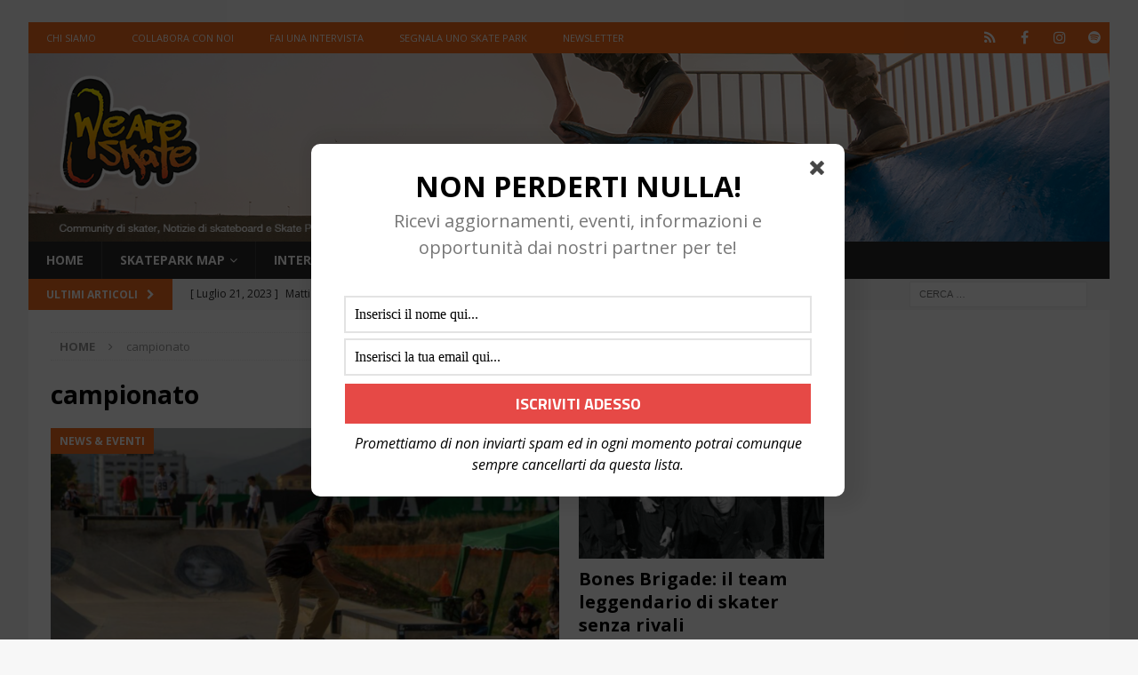

--- FILE ---
content_type: text/html; charset=UTF-8
request_url: https://weareskate.com/tag/campionato/
body_size: 22974
content:
<!DOCTYPE html>
<html class="no-js mh-two-sb" lang="it-IT">
<head>
<meta charset="UTF-8">
<meta name="viewport" content="width=device-width, initial-scale=1.0">
<link rel="profile" href="http://gmpg.org/xfn/11" />
<meta name='robots' content='index, follow, max-image-preview:large, max-snippet:-1, max-video-preview:-1' />
	
	
	<!-- This site is optimized with the Yoast SEO plugin v26.8 - https://yoast.com/product/yoast-seo-wordpress/ -->
	<link media="all" href="https://weareskate.com/wp-content/cache/autoptimize/css/autoptimize_dad52e13352b217f538ed367f6bcf118.css" rel="stylesheet"><link media="screen" href="https://weareskate.com/wp-content/cache/autoptimize/css/autoptimize_fa3a2aae0a788e8dbefc01ad00afd711.css" rel="stylesheet"><title>campionato Archives - WEARESKATE | Community di skater, Notizie di skateboard e Skate Park d&#039;Italia . Siamo la prima comunità italiana dello skateboarding</title>
	<link rel="canonical" href="https://weareskate.com/tag/campionato/" />
	<meta property="og:locale" content="it_IT" />
	<meta property="og:type" content="article" />
	<meta property="og:title" content="campionato Archives - WEARESKATE | Community di skater, Notizie di skateboard e Skate Park d&#039;Italia . Siamo la prima comunità italiana dello skateboarding" />
	<meta property="og:url" content="https://weareskate.com/tag/campionato/" />
	<meta property="og:site_name" content="WEARESKATE | Community di skater, Notizie di skateboard e Skate Park d&#039;Italia . Siamo la prima comunità italiana dello skateboarding" />
	<meta name="twitter:card" content="summary_large_image" />
	<script type="application/ld+json" class="yoast-schema-graph">{"@context":"https://schema.org","@graph":[{"@type":"CollectionPage","@id":"https://weareskate.com/tag/campionato/","url":"https://weareskate.com/tag/campionato/","name":"campionato Archives - WEARESKATE | Community di skater, Notizie di skateboard e Skate Park d&#039;Italia . Siamo la prima comunità italiana dello skateboarding","isPartOf":{"@id":"https://weareskate.com/#website"},"primaryImageOfPage":{"@id":"https://weareskate.com/tag/campionato/#primaryimage"},"image":{"@id":"https://weareskate.com/tag/campionato/#primaryimage"},"thumbnailUrl":"https://weareskate.com/wp-content/uploads/2023/05/Schermata-2023-05-10-alle-13.43.24.png","breadcrumb":{"@id":"https://weareskate.com/tag/campionato/#breadcrumb"},"inLanguage":"it-IT"},{"@type":"ImageObject","inLanguage":"it-IT","@id":"https://weareskate.com/tag/campionato/#primaryimage","url":"https://weareskate.com/wp-content/uploads/2023/05/Schermata-2023-05-10-alle-13.43.24.png","contentUrl":"https://weareskate.com/wp-content/uploads/2023/05/Schermata-2023-05-10-alle-13.43.24.png","width":1606,"height":1108},{"@type":"BreadcrumbList","@id":"https://weareskate.com/tag/campionato/#breadcrumb","itemListElement":[{"@type":"ListItem","position":1,"name":"Home","item":"https://weareskate.com/"},{"@type":"ListItem","position":2,"name":"campionato"}]},{"@type":"WebSite","@id":"https://weareskate.com/#website","url":"https://weareskate.com/","name":"WEARESKATE | Community di skater, Notizie di skateboard e Skate Park d&#039;Italia . Siamo la prima comunità italiana dello skateboarding","description":"","publisher":{"@id":"https://weareskate.com/#organization"},"alternateName":"WeAreSkate | Community, SkatePark and Skater","potentialAction":[{"@type":"SearchAction","target":{"@type":"EntryPoint","urlTemplate":"https://weareskate.com/?s={search_term_string}"},"query-input":{"@type":"PropertyValueSpecification","valueRequired":true,"valueName":"search_term_string"}}],"inLanguage":"it-IT"},{"@type":"Organization","@id":"https://weareskate.com/#organization","name":"WeAreSkate","url":"https://weareskate.com/","logo":{"@type":"ImageObject","inLanguage":"it-IT","@id":"https://weareskate.com/#/schema/logo/image/","url":"https://weareskate.com/wp-content/uploads/2021/07/cropped-logo_yellow2orange_dotcom_border.png","contentUrl":"https://weareskate.com/wp-content/uploads/2021/07/cropped-logo_yellow2orange_dotcom_border.png","width":1281,"height":802,"caption":"WeAreSkate"},"image":{"@id":"https://weareskate.com/#/schema/logo/image/"},"sameAs":["https://www.facebook.com/weareskateofficial/","https://www.instagram.com/weareskateofficial/"]}]}</script>
	<!-- / Yoast SEO plugin. -->


<link rel="amphtml" href="https://weareskate.com/tag/campionato/amp/" /><meta name="generator" content="AMP for WP 1.1.11"/><link rel='dns-prefetch' href='//ajax.googleapis.com' />
<link rel='dns-prefetch' href='//fonts.googleapis.com' />
<link rel='dns-prefetch' href='//www.googletagmanager.com' />
<link rel='dns-prefetch' href='//pagead2.googlesyndication.com' />
<link rel="alternate" type="application/rss+xml" title="WEARESKATE | Community di skater, Notizie di skateboard e Skate Park d&#039;Italia . Siamo la prima comunità italiana dello skateboarding &raquo; Feed" href="https://weareskate.com/feed/" />
<link rel="alternate" type="application/rss+xml" title="WEARESKATE | Community di skater, Notizie di skateboard e Skate Park d&#039;Italia . Siamo la prima comunità italiana dello skateboarding &raquo; Feed dei commenti" href="https://weareskate.com/comments/feed/" />
<script type="text/javascript">
/* <![CDATA[ */
window._wpemojiSettings = {"baseUrl":"https:\/\/s.w.org\/images\/core\/emoji\/16.0.1\/72x72\/","ext":".png","svgUrl":"https:\/\/s.w.org\/images\/core\/emoji\/16.0.1\/svg\/","svgExt":".svg","source":{"concatemoji":"https:\/\/weareskate.com\/wp-includes\/js\/wp-emoji-release.min.js?ver=6.8.3"}};
/*! This file is auto-generated */
!function(s,n){var o,i,e;function c(e){try{var t={supportTests:e,timestamp:(new Date).valueOf()};sessionStorage.setItem(o,JSON.stringify(t))}catch(e){}}function p(e,t,n){e.clearRect(0,0,e.canvas.width,e.canvas.height),e.fillText(t,0,0);var t=new Uint32Array(e.getImageData(0,0,e.canvas.width,e.canvas.height).data),a=(e.clearRect(0,0,e.canvas.width,e.canvas.height),e.fillText(n,0,0),new Uint32Array(e.getImageData(0,0,e.canvas.width,e.canvas.height).data));return t.every(function(e,t){return e===a[t]})}function u(e,t){e.clearRect(0,0,e.canvas.width,e.canvas.height),e.fillText(t,0,0);for(var n=e.getImageData(16,16,1,1),a=0;a<n.data.length;a++)if(0!==n.data[a])return!1;return!0}function f(e,t,n,a){switch(t){case"flag":return n(e,"\ud83c\udff3\ufe0f\u200d\u26a7\ufe0f","\ud83c\udff3\ufe0f\u200b\u26a7\ufe0f")?!1:!n(e,"\ud83c\udde8\ud83c\uddf6","\ud83c\udde8\u200b\ud83c\uddf6")&&!n(e,"\ud83c\udff4\udb40\udc67\udb40\udc62\udb40\udc65\udb40\udc6e\udb40\udc67\udb40\udc7f","\ud83c\udff4\u200b\udb40\udc67\u200b\udb40\udc62\u200b\udb40\udc65\u200b\udb40\udc6e\u200b\udb40\udc67\u200b\udb40\udc7f");case"emoji":return!a(e,"\ud83e\udedf")}return!1}function g(e,t,n,a){var r="undefined"!=typeof WorkerGlobalScope&&self instanceof WorkerGlobalScope?new OffscreenCanvas(300,150):s.createElement("canvas"),o=r.getContext("2d",{willReadFrequently:!0}),i=(o.textBaseline="top",o.font="600 32px Arial",{});return e.forEach(function(e){i[e]=t(o,e,n,a)}),i}function t(e){var t=s.createElement("script");t.src=e,t.defer=!0,s.head.appendChild(t)}"undefined"!=typeof Promise&&(o="wpEmojiSettingsSupports",i=["flag","emoji"],n.supports={everything:!0,everythingExceptFlag:!0},e=new Promise(function(e){s.addEventListener("DOMContentLoaded",e,{once:!0})}),new Promise(function(t){var n=function(){try{var e=JSON.parse(sessionStorage.getItem(o));if("object"==typeof e&&"number"==typeof e.timestamp&&(new Date).valueOf()<e.timestamp+604800&&"object"==typeof e.supportTests)return e.supportTests}catch(e){}return null}();if(!n){if("undefined"!=typeof Worker&&"undefined"!=typeof OffscreenCanvas&&"undefined"!=typeof URL&&URL.createObjectURL&&"undefined"!=typeof Blob)try{var e="postMessage("+g.toString()+"("+[JSON.stringify(i),f.toString(),p.toString(),u.toString()].join(",")+"));",a=new Blob([e],{type:"text/javascript"}),r=new Worker(URL.createObjectURL(a),{name:"wpTestEmojiSupports"});return void(r.onmessage=function(e){c(n=e.data),r.terminate(),t(n)})}catch(e){}c(n=g(i,f,p,u))}t(n)}).then(function(e){for(var t in e)n.supports[t]=e[t],n.supports.everything=n.supports.everything&&n.supports[t],"flag"!==t&&(n.supports.everythingExceptFlag=n.supports.everythingExceptFlag&&n.supports[t]);n.supports.everythingExceptFlag=n.supports.everythingExceptFlag&&!n.supports.flag,n.DOMReady=!1,n.readyCallback=function(){n.DOMReady=!0}}).then(function(){return e}).then(function(){var e;n.supports.everything||(n.readyCallback(),(e=n.source||{}).concatemoji?t(e.concatemoji):e.wpemoji&&e.twemoji&&(t(e.twemoji),t(e.wpemoji)))}))}((window,document),window._wpemojiSettings);
/* ]]> */
</script>
<link rel='stylesheet' id='dashicons-css' href='https://weareskate.com/wp-includes/css/dashicons.min.css?ver=6.8.3' type='text/css' media='all' />

















<link rel='stylesheet' id='mh-google-fonts-css' href='https://fonts.googleapis.com/css?family=Open+Sans:300,400,400italic,600,700' type='text/css' media='all' />



<script type="text/javascript" src="https://weareskate.com/wp-includes/js/jquery/jquery.min.js?ver=3.7.1" id="jquery-core-js"></script>



<link rel="https://api.w.org/" href="https://weareskate.com/wp-json/" /><link rel="alternate" title="JSON" type="application/json" href="https://weareskate.com/wp-json/wp/v2/tags/465" /><link rel="EditURI" type="application/rsd+xml" title="RSD" href="https://weareskate.com/xmlrpc.php?rsd" />
<meta name="generator" content="WordPress 6.8.3" />

		<!-- GA Google Analytics @ https://m0n.co/ga -->
		<script>
			(function(i,s,o,g,r,a,m){i['GoogleAnalyticsObject']=r;i[r]=i[r]||function(){
			(i[r].q=i[r].q||[]).push(arguments)},i[r].l=1*new Date();a=s.createElement(o),
			m=s.getElementsByTagName(o)[0];a.async=1;a.src=g;m.parentNode.insertBefore(a,m)
			})(window,document,'script','https://www.google-analytics.com/analytics.js','ga');
			ga('create', 'G-VN13X2SG82', 'auto');
			ga('require', 'displayfeatures');
			ga('require', 'linkid');
			ga('set', 'anonymizeIp', true);
			ga('set', 'forceSSL', true);
			ga('send', 'pageview');
		</script>

	<meta name="generator" content="Site Kit by Google 1.170.0" />
<!--[if lt IE 9]>
<script src="https://weareskate.com/wp-content/themes/mh-magazine/js/css3-mediaqueries.js"></script>
<![endif]-->


<!-- Meta tag Google AdSense aggiunti da Site Kit -->
<meta name="google-adsense-platform-account" content="ca-host-pub-2644536267352236">
<meta name="google-adsense-platform-domain" content="sitekit.withgoogle.com">
<!-- Fine dei meta tag Google AdSense aggiunti da Site Kit -->
 <script> window.addEventListener("load",function(){ var c={script:false,link:false}; function ls(s) { if(!['script','link'].includes(s)||c[s]){return;}c[s]=true; var d=document,f=d.getElementsByTagName(s)[0],j=d.createElement(s); if(s==='script'){j.async=true;j.src='https://weareskate.com/wp-content/plugins/toolset-blocks/vendor/toolset/blocks/public/js/frontend.js?v=1.6.5';}else{ j.rel='stylesheet';j.href='https://weareskate.com/wp-content/plugins/toolset-blocks/vendor/toolset/blocks/public/css/style.css?v=1.6.5';} f.parentNode.insertBefore(j, f); }; function ex(){ls('script');ls('link')} window.addEventListener("scroll", ex, {once: true}); if (('IntersectionObserver' in window) && ('IntersectionObserverEntry' in window) && ('intersectionRatio' in window.IntersectionObserverEntry.prototype)) { var i = 0, fb = document.querySelectorAll("[class^='tb-']"), o = new IntersectionObserver(es => { es.forEach(e => { o.unobserve(e.target); if (e.intersectionRatio > 0) { ex();o.disconnect();}else{ i++;if(fb.length>i){o.observe(fb[i])}} }) }); if (fb.length) { o.observe(fb[i]) } } }) </script>
	<noscript>
		<link rel="stylesheet" href="https://weareskate.com/wp-content/plugins/toolset-blocks/vendor/toolset/blocks/public/css/style.css">
	</noscript>      <meta name="onesignal" content="wordpress-plugin"/>
            <script>

      window.OneSignalDeferred = window.OneSignalDeferred || [];

      OneSignalDeferred.push(function(OneSignal) {
        var oneSignal_options = {};
        window._oneSignalInitOptions = oneSignal_options;

        oneSignal_options['serviceWorkerParam'] = { scope: '/wp-content/plugins/onesignal-free-web-push-notifications/sdk_files/push/onesignal/' };
oneSignal_options['serviceWorkerPath'] = 'OneSignalSDKWorker.js';

        OneSignal.Notifications.setDefaultUrl("https://weareskate.com");

        oneSignal_options['wordpress'] = true;
oneSignal_options['appId'] = '971e5cd5-1bb0-4d11-95b9-f4063bc46825';
oneSignal_options['allowLocalhostAsSecureOrigin'] = true;
oneSignal_options['welcomeNotification'] = { };
oneSignal_options['welcomeNotification']['title'] = "";
oneSignal_options['welcomeNotification']['message'] = "Grazie per esserti iscritto alle notifiche";
oneSignal_options['path'] = "https://weareskate.com/wp-content/plugins/onesignal-free-web-push-notifications/sdk_files/";
oneSignal_options['safari_web_id'] = "web.onesignal.auto.528b6caf-1e6b-4608-b4e6-faa03f146a9c";
oneSignal_options['persistNotification'] = false;
oneSignal_options['promptOptions'] = { };
oneSignal_options['promptOptions']['actionMessage'] = "Vuoi ricevere le nostre notifiche quando pubblichiamo qualcosa?";
oneSignal_options['promptOptions']['exampleNotificationTitleDesktop'] = "Questa è una notifica di esempio";
oneSignal_options['promptOptions']['exampleNotificationMessageDesktop'] = "Le notifiche appariranno sul tuo desktop";
oneSignal_options['promptOptions']['exampleNotificationTitleMobile'] = "WeAreSkate Notification";
oneSignal_options['promptOptions']['exampleNotificationMessageMobile'] = "Le notifiche appariranno sul tuo device mobile";
oneSignal_options['promptOptions']['acceptButtonText'] = "E certo!";
oneSignal_options['promptOptions']['cancelButtonText'] = "No grazie :(";
oneSignal_options['promptOptions']['siteName'] = "http://weareskate.com/";
oneSignal_options['promptOptions']['autoAcceptTitle'] = "Premi il testo consenti";
oneSignal_options['notifyButton'] = { };
oneSignal_options['notifyButton']['enable'] = true;
oneSignal_options['notifyButton']['position'] = 'bottom-left';
oneSignal_options['notifyButton']['theme'] = 'default';
oneSignal_options['notifyButton']['size'] = 'large';
oneSignal_options['notifyButton']['showCredit'] = true;
oneSignal_options['notifyButton']['text'] = {};
oneSignal_options['notifyButton']['text']['tip.state.unsubscribed'] = 'Attiva le notifiche';
oneSignal_options['notifyButton']['text']['tip.state.subscribed'] = 'Ora riceverai le notifiche di WeAreSkate!';
oneSignal_options['notifyButton']['text']['tip.state.blocked'] = 'Hai bloccato le notifiche :(';
oneSignal_options['notifyButton']['text']['message.action.subscribed'] = 'Grazie per aver attivato le notifiche!';
oneSignal_options['notifyButton']['text']['message.action.resubscribed'] = 'Eccoti di nuovo! Ben tornato.';
oneSignal_options['notifyButton']['text']['message.action.unsubscribed'] = 'Non vuoi ricevere ulteriori notifiche';
oneSignal_options['notifyButton']['text']['dialog.main.title'] = 'Impostazioni notifiche';
oneSignal_options['notifyButton']['text']['dialog.main.button.subscribe'] = 'Attiva le notifiche';
oneSignal_options['notifyButton']['text']['dialog.main.button.unsubscribe'] = 'Disattiva le notifiche';
oneSignal_options['notifyButton']['text']['dialog.blocked.title'] = 'Sblocca la notifiche';
oneSignal_options['notifyButton']['text']['dialog.blocked.message'] = 'Segui le istruzioni per attivare le notifiche';
              OneSignal.init(window._oneSignalInitOptions);
              OneSignal.Slidedown.promptPush()      });

      function documentInitOneSignal() {
        var oneSignal_elements = document.getElementsByClassName("OneSignal-prompt");

        var oneSignalLinkClickHandler = function(event) { OneSignal.Notifications.requestPermission(); event.preventDefault(); };        for(var i = 0; i < oneSignal_elements.length; i++)
          oneSignal_elements[i].addEventListener('click', oneSignalLinkClickHandler, false);
      }

      if (document.readyState === 'complete') {
           documentInitOneSignal();
      }
      else {
           window.addEventListener("load", function(event){
               documentInitOneSignal();
          });
      }
    </script>

<!-- Snippet Google AdSense aggiunto da Site Kit -->
<script type="text/javascript" async="async" src="https://pagead2.googlesyndication.com/pagead/js/adsbygoogle.js?client=ca-pub-1969556409561094&amp;host=ca-host-pub-2644536267352236" crossorigin="anonymous"></script>

<!-- Termina lo snippet Google AdSense aggiunto da Site Kit -->
<link rel="icon" href="https://weareskate.com/wp-content/uploads/2021/07/cropped-favicon-96x96-1-32x32.png" sizes="32x32" />
<link rel="icon" href="https://weareskate.com/wp-content/uploads/2021/07/cropped-favicon-96x96-1-192x192.png" sizes="192x192" />
<link rel="apple-touch-icon" href="https://weareskate.com/wp-content/uploads/2021/07/cropped-favicon-96x96-1-180x180.png" />
<meta name="msapplication-TileImage" content="https://weareskate.com/wp-content/uploads/2021/07/cropped-favicon-96x96-1-270x270.png" />
</head>
<body id="mh-mobile" class="archive tag tag-campionato tag-465 wp-theme-mh-magazine mh-boxed-layout mh-right-sb mh-loop-layout5 mh-widget-layout5 mh-header-transparent" itemscope="itemscope" itemtype="https://schema.org/WebPage">
<div class="mh-container mh-container-outer">
<div class="mh-header-nav-mobile clearfix"></div>
	<div class="mh-preheader">
    	<div class="mh-container mh-container-inner mh-row clearfix">
							<div class="mh-header-bar-content mh-header-bar-top-left mh-col-2-3 clearfix">
											<nav class="mh-navigation mh-header-nav mh-header-nav-top clearfix" itemscope="itemscope" itemtype="https://schema.org/SiteNavigationElement">
							<div class="menu-bar-header-container"><ul id="menu-bar-header" class="menu"><li id="menu-item-2020" class="menu-item menu-item-type-post_type menu-item-object-page menu-item-2020"><a href="https://weareskate.com/la-community-we-are-skate/">Chi siamo</a></li>
<li id="menu-item-2598" class="menu-item menu-item-type-post_type menu-item-object-page menu-item-2598"><a href="https://weareskate.com/collabora-con-noi/">Collabora con noi</a></li>
<li id="menu-item-2430" class="menu-item menu-item-type-custom menu-item-object-custom menu-item-2430"><a href="https://forms.gle/R81hfAh5ZujPMG62A">Fai una Intervista</a></li>
<li id="menu-item-2019" class="menu-item menu-item-type-custom menu-item-object-custom menu-item-2019"><a href="https://forms.gle/fMi3T1bWbYu3TLHCA">Segnala uno Skate Park</a></li>
<li id="menu-item-2047" class="menu-item menu-item-type-post_type menu-item-object-page menu-item-2047"><a href="https://weareskate.com/newsletter/">Newsletter</a></li>
</ul></div>						</nav>
									</div>
										<div class="mh-header-bar-content mh-header-bar-top-right mh-col-1-3 clearfix">
											<nav class="mh-social-icons mh-social-nav mh-social-nav-top clearfix" itemscope="itemscope" itemtype="https://schema.org/SiteNavigationElement">
							<div class="menu-contatti-container"><ul id="menu-contatti" class="menu"><li id="menu-item-2012" class="menu-item menu-item-type-custom menu-item-object-custom menu-item-2012"><a href="https://giphy.com/weareskate"><i class="fa fa-mh-social"></i><span class="screen-reader-text">Giphy</span></a></li>
<li id="menu-item-487" class="menu-item menu-item-type-custom menu-item-object-custom menu-item-487"><a href="https://www.facebook.com/weareskateofficial/"><i class="fa fa-mh-social"></i><span class="screen-reader-text">Facebook</span></a></li>
<li id="menu-item-488" class="menu-item menu-item-type-custom menu-item-object-custom menu-item-488"><a href="https://www.instagram.com/weareskateofficial/"><i class="fa fa-mh-social"></i><span class="screen-reader-text">Instagram</span></a></li>
<li id="menu-item-1846" class="menu-item menu-item-type-custom menu-item-object-custom menu-item-1846"><a href="https://open.spotify.com/user/31jua6f44mtdrujtyidlg7gocksu?si=b40f4a14358b4ca8"><i class="fa fa-mh-social"></i><span class="screen-reader-text">Spotify</span></a></li>
</ul></div>						</nav>
									</div>
					</div>
	</div>
<header class="mh-header" itemscope="itemscope" itemtype="https://schema.org/WPHeader">
	<div class="mh-container mh-container-inner clearfix">
		<div class="mh-custom-header clearfix">
<a class="mh-header-image-link" href="https://weareskate.com/" title="WEARESKATE | Community di skater, Notizie di skateboard e Skate Park d&#039;Italia . Siamo la prima comunità italiana dello skateboarding" rel="home">
<noscript><img class="mh-header-image" src="https://weareskate.com/wp-content/uploads/2023/04/cropped-cropped-WAS-Header-1.png" height="250" width="1433" alt="WEARESKATE | Community di skater, Notizie di skateboard e Skate Park d&#039;Italia . Siamo la prima comunità italiana dello skateboarding" /></noscript><img class="lazyload mh-header-image" src='data:image/svg+xml,%3Csvg%20xmlns=%22http://www.w3.org/2000/svg%22%20viewBox=%220%200%201433%20250%22%3E%3C/svg%3E' data-src="https://weareskate.com/wp-content/uploads/2023/04/cropped-cropped-WAS-Header-1.png" height="250" width="1433" alt="WEARESKATE | Community di skater, Notizie di skateboard e Skate Park d&#039;Italia . Siamo la prima comunità italiana dello skateboarding" />
</a>
</div>
	</div>
	<div class="mh-main-nav-wrap">
		<nav class="mh-navigation mh-main-nav mh-container mh-container-inner clearfix" itemscope="itemscope" itemtype="https://schema.org/SiteNavigationElement">
			<div class="menu-main-menu-container"><ul id="menu-main-menu" class="menu"><li id="menu-item-15" class="menu-item menu-item-type-custom menu-item-object-custom menu-item-home menu-item-15"><a href="https://weareskate.com/">Home</a></li>
<li id="menu-item-664" class="menu-item menu-item-type-post_type menu-item-object-page menu-item-has-children menu-item-664"><a href="https://weareskate.com/mappa-skate-park-in-italia/">Skatepark Map</a>
<ul class="sub-menu">
	<li id="menu-item-741" class="menu-item menu-item-type-post_type menu-item-object-page menu-item-741"><a href="https://weareskate.com/mappa-skatepark-in-abruzzo/">Abruzzo</a></li>
	<li id="menu-item-1030" class="menu-item menu-item-type-post_type menu-item-object-page menu-item-1030"><a href="https://weareskate.com/mappa-skatepark-in-basilicata/">Basilicata</a></li>
	<li id="menu-item-1018" class="menu-item menu-item-type-post_type menu-item-object-page menu-item-1018"><a href="https://weareskate.com/mappa-skatepark-in-calabria/">Calabria</a></li>
	<li id="menu-item-1017" class="menu-item menu-item-type-post_type menu-item-object-page menu-item-has-children menu-item-1017"><a href="https://weareskate.com/mappa-skatepark-in-campania/">Campania</a>
	<ul class="sub-menu">
		<li id="menu-item-1799" class="menu-item menu-item-type-post_type menu-item-object-page menu-item-1799"><a href="https://weareskate.com/skatepark-a-napoli/">Napoli</a></li>
	</ul>
</li>
	<li id="menu-item-934" class="menu-item menu-item-type-post_type menu-item-object-page menu-item-has-children menu-item-934"><a href="https://weareskate.com/mappa-skatepark-in-emilia-romagna/">Emilia-Romagna</a>
	<ul class="sub-menu">
		<li id="menu-item-1270" class="menu-item menu-item-type-post_type menu-item-object-page menu-item-1270"><a href="https://weareskate.com/skatepark-a-bologna/">Bologna</a></li>
	</ul>
</li>
	<li id="menu-item-1000" class="menu-item menu-item-type-post_type menu-item-object-page menu-item-1000"><a href="https://weareskate.com/mappa-skatepark-in-friuli-venezia-giulia/">Friuli Venezia Giulia</a></li>
	<li id="menu-item-663" class="menu-item menu-item-type-post_type menu-item-object-page menu-item-has-children menu-item-663"><a href="https://weareskate.com/mappa-skatepark-nel-lazio/">Lazio</a>
	<ul class="sub-menu">
		<li id="menu-item-1269" class="menu-item menu-item-type-post_type menu-item-object-page menu-item-1269"><a href="https://weareskate.com/skatepark-a-roma/">Roma</a></li>
	</ul>
</li>
	<li id="menu-item-831" class="menu-item menu-item-type-post_type menu-item-object-page menu-item-831"><a href="https://weareskate.com/mappa-skatepark-in-liguria/">Liguria</a></li>
	<li id="menu-item-671" class="menu-item menu-item-type-post_type menu-item-object-page menu-item-has-children menu-item-671"><a href="https://weareskate.com/mappa-skatepark-in-lombardia/">Lombardia</a>
	<ul class="sub-menu">
		<li id="menu-item-1683" class="menu-item menu-item-type-post_type menu-item-object-page menu-item-1683"><a href="https://weareskate.com/skatepark-a-milano/">Milano</a></li>
	</ul>
</li>
	<li id="menu-item-956" class="menu-item menu-item-type-post_type menu-item-object-page menu-item-956"><a href="https://weareskate.com/mappa-skatepark-nelle-marche/">Marche</a></li>
	<li id="menu-item-1029" class="menu-item menu-item-type-post_type menu-item-object-page menu-item-1029"><a href="https://weareskate.com/mappa-skatepark-in-molise/">Molise</a></li>
	<li id="menu-item-672" class="menu-item menu-item-type-post_type menu-item-object-page menu-item-has-children menu-item-672"><a href="https://weareskate.com/mappa-skatepark-in-piemonte/">Piemonte</a>
	<ul class="sub-menu">
		<li id="menu-item-1703" class="menu-item menu-item-type-post_type menu-item-object-page menu-item-1703"><a href="https://weareskate.com/skatepark-a-torino/">Torino</a></li>
	</ul>
</li>
	<li id="menu-item-710" class="menu-item menu-item-type-post_type menu-item-object-page menu-item-710"><a href="https://weareskate.com/mappa-skatepark-in-puglia/">Puglia</a></li>
	<li id="menu-item-804" class="menu-item menu-item-type-post_type menu-item-object-page menu-item-804"><a href="https://weareskate.com/mappa-skatepark-sardegna/">Sardegna</a></li>
	<li id="menu-item-797" class="menu-item menu-item-type-post_type menu-item-object-page menu-item-has-children menu-item-797"><a href="https://weareskate.com/mappa-skatepark-in-sicilia/">Sicilia</a>
	<ul class="sub-menu">
		<li id="menu-item-1805" class="menu-item menu-item-type-post_type menu-item-object-page menu-item-1805"><a href="https://weareskate.com/skatepark-a-palermo/">Palermo</a></li>
	</ul>
</li>
	<li id="menu-item-740" class="menu-item menu-item-type-post_type menu-item-object-page menu-item-has-children menu-item-740"><a href="https://weareskate.com/mappa-skatepark-in-toscana/">Toscana</a>
	<ul class="sub-menu">
		<li id="menu-item-1364" class="menu-item menu-item-type-post_type menu-item-object-page menu-item-1364"><a href="https://weareskate.com/skatepark-a-firenze/">Firenze</a></li>
	</ul>
</li>
	<li id="menu-item-966" class="menu-item menu-item-type-post_type menu-item-object-page menu-item-966"><a href="https://weareskate.com/mappa-skatepark-in-trentino-alto-adige/">Trentino Alto Adige</a></li>
	<li id="menu-item-862" class="menu-item menu-item-type-post_type menu-item-object-page menu-item-862"><a href="https://weareskate.com/mappa-skatepark-in-umbria/">Umbria</a></li>
	<li id="menu-item-982" class="menu-item menu-item-type-post_type menu-item-object-page menu-item-982"><a href="https://weareskate.com/mappa-skatepark-in-valle-daosta/">Valle d’Aosta</a></li>
	<li id="menu-item-755" class="menu-item menu-item-type-post_type menu-item-object-page menu-item-755"><a href="https://weareskate.com/mappa-skatepark-in-veneto/">Veneto</a></li>
</ul>
</li>
<li id="menu-item-834" class="menu-item menu-item-type-taxonomy menu-item-object-category menu-item-has-children menu-item-834"><a href="https://weareskate.com/category/skater-ed-interviste/">Interviste e storie</a>
<ul class="sub-menu">
	<li id="menu-item-2576" class="menu-item menu-item-type-taxonomy menu-item-object-category menu-item-2576"><a href="https://weareskate.com/category/skater-ed-interviste/skater-spotlight/">Skater Spotlight</a></li>
	<li id="menu-item-2151" class="menu-item menu-item-type-taxonomy menu-item-object-category menu-item-2151"><a href="https://weareskate.com/category/skater-ed-interviste/skate-heroes/">Skate Heroes</a></li>
	<li id="menu-item-2578" class="menu-item menu-item-type-taxonomy menu-item-object-category menu-item-2578"><a href="https://weareskate.com/category/skater-ed-interviste/skate-radar/">Skate Radar</a></li>
	<li id="menu-item-2580" class="menu-item menu-item-type-taxonomy menu-item-object-category menu-item-2580"><a href="https://weareskate.com/category/skater-ed-interviste/skate-builder/">Skate Builder</a></li>
</ul>
</li>
<li id="menu-item-381" class="menu-item menu-item-type-taxonomy menu-item-object-category menu-item-has-children menu-item-381"><a href="https://weareskate.com/category/storia-e-curiosita-sullo-skateboard/">Off the Deck</a>
<ul class="sub-menu">
	<li id="menu-item-382" class="menu-item menu-item-type-taxonomy menu-item-object-category menu-item-382"><a href="https://weareskate.com/category/skate-park-e-racconti/">Skate Park e dintorni</a></li>
	<li id="menu-item-2574" class="menu-item menu-item-type-taxonomy menu-item-object-category menu-item-2574"><a href="https://weareskate.com/category/storia-e-curiosita-sullo-skateboard/brand-on-board/">Brand on Board</a></li>
	<li id="menu-item-384" class="menu-item menu-item-type-taxonomy menu-item-object-category menu-item-384"><a href="https://weareskate.com/category/libri-musica-film/">Libri, Musica e Film</a></li>
	<li id="menu-item-2644" class="menu-item menu-item-type-taxonomy menu-item-object-category menu-item-2644"><a href="https://weareskate.com/category/skateboarding-quotes/">Skateboarding Quotes</a></li>
</ul>
</li>
<li id="menu-item-383" class="menu-item menu-item-type-taxonomy menu-item-object-category menu-item-383"><a href="https://weareskate.com/category/news-e-eventi/">News &amp; Eventi</a></li>
</ul></div>		</nav>
	</div>
	</header>
	<div class="mh-subheader">
		<div class="mh-container mh-container-inner mh-row clearfix">
							<div class="mh-header-bar-content mh-header-bar-bottom-left mh-col-2-3 clearfix">
											<div class="mh-header-ticker mh-header-ticker-bottom">
							<div class="mh-ticker-bottom">
			<div class="mh-ticker-title mh-ticker-title-bottom">
			Ultimi articoli<i class="fa fa-chevron-right"></i>		</div>
		<div class="mh-ticker-content mh-ticker-content-bottom">
		<ul id="mh-ticker-loop-bottom">				<li class="mh-ticker-item mh-ticker-item-bottom">
					<a href="https://weareskate.com/2023/07/mattia-murroni-un-piccolo-prodigio-dello-skate-a-8-anni-scopriamo-la-sua-storia-e-la-sua-famiglia/" title="Mattia Murroni: un piccolo prodigio dello Skate a 8 anni! Scopriamo la sua storia e la sua Famiglia">
						<span class="mh-ticker-item-date mh-ticker-item-date-bottom">
                        	[ Luglio 21, 2023 ]                        </span>
						<span class="mh-ticker-item-title mh-ticker-item-title-bottom">
							Mattia Murroni: un piccolo prodigio dello Skate a 8 anni! Scopriamo la sua storia e la sua Famiglia						</span>
													<span class="mh-ticker-item-cat mh-ticker-item-cat-bottom">
								<i class="fa fa-caret-right"></i>
																Skater Spotlight							</span>
											</a>
				</li>				<li class="mh-ticker-item mh-ticker-item-bottom">
					<a href="https://weareskate.com/2023/07/ecoskate-skateboarding-e-sostenibilita-un-viaggio-insieme-per-il-futuro/" title="Ecoskate: skateboarding e sostenibilità, un viaggio insieme per il futuro">
						<span class="mh-ticker-item-date mh-ticker-item-date-bottom">
                        	[ Luglio 20, 2023 ]                        </span>
						<span class="mh-ticker-item-title mh-ticker-item-title-bottom">
							Ecoskate: skateboarding e sostenibilità, un viaggio insieme per il futuro						</span>
													<span class="mh-ticker-item-cat mh-ticker-item-cat-bottom">
								<i class="fa fa-caret-right"></i>
																Skate Builder							</span>
											</a>
				</li>				<li class="mh-ticker-item mh-ticker-item-bottom">
					<a href="https://weareskate.com/2023/07/mike-vallely-e-la-grafica-dellelefante/" title="Mike Vallely e la grafica dell&#8217;elefante">
						<span class="mh-ticker-item-date mh-ticker-item-date-bottom">
                        	[ Luglio 19, 2023 ]                        </span>
						<span class="mh-ticker-item-title mh-ticker-item-title-bottom">
							Mike Vallely e la grafica dell&#8217;elefante						</span>
													<span class="mh-ticker-item-cat mh-ticker-item-cat-bottom">
								<i class="fa fa-caret-right"></i>
																Off The Deck							</span>
											</a>
				</li>				<li class="mh-ticker-item mh-ticker-item-bottom">
					<a href="https://weareskate.com/2023/07/barbera-skatepark-asd-creare-un-paradiso-dello-skate-indoor-a-torino/" title="Barbera Skatepark Asd: un Paradiso dello Skate Indoor a Torino">
						<span class="mh-ticker-item-date mh-ticker-item-date-bottom">
                        	[ Luglio 17, 2023 ]                        </span>
						<span class="mh-ticker-item-title mh-ticker-item-title-bottom">
							Barbera Skatepark Asd: un Paradiso dello Skate Indoor a Torino						</span>
													<span class="mh-ticker-item-cat mh-ticker-item-cat-bottom">
								<i class="fa fa-caret-right"></i>
																Skate Radar							</span>
											</a>
				</li>				<li class="mh-ticker-item mh-ticker-item-bottom">
					<a href="https://weareskate.com/2023/07/weareskate-weekly-012-is-out-peralta-bones-libri-film-e-tanta-cultura-skate-tutta-da-leggere/" title="WeAreSkate Weekly #012 is out: Peralta, Bones, Libri Film e tanta cultura skate tutta da leggere">
						<span class="mh-ticker-item-date mh-ticker-item-date-bottom">
                        	[ Luglio 16, 2023 ]                        </span>
						<span class="mh-ticker-item-title mh-ticker-item-title-bottom">
							WeAreSkate Weekly #012 is out: Peralta, Bones, Libri Film e tanta cultura skate tutta da leggere						</span>
													<span class="mh-ticker-item-cat mh-ticker-item-cat-bottom">
								<i class="fa fa-caret-right"></i>
																News &amp; Eventi							</span>
											</a>
				</li>		</ul>
	</div>
</div>						</div>
									</div>
										<div class="mh-header-bar-content mh-header-bar-bottom-right mh-col-1-3 clearfix">
											<aside class="mh-header-search mh-header-search-bottom">
							<form role="search" method="get" class="search-form" action="https://weareskate.com/">
				<label>
					<span class="screen-reader-text">Ricerca per:</span>
					<input type="search" class="search-field" placeholder="Cerca &hellip;" value="" name="s" />
				</label>
				<input type="submit" class="search-submit" value="Cerca" />
			</form>						</aside>
									</div>
					</div>
	</div>
<div class="mh-wrapper clearfix">
	<div class="mh-main clearfix">
		<div id="main-content" class="mh-loop mh-content" role="main"><nav class="mh-breadcrumb" itemscope itemtype="https://schema.org/BreadcrumbList"><span itemprop="itemListElement" itemscope itemtype="https://schema.org/ListItem"><a href="https://weareskate.com" itemprop="item"><span itemprop="name">Home</span></a><meta itemprop="position" content="1" /></span><span class="mh-breadcrumb-delimiter"><i class="fa fa-angle-right"></i></span>campionato</nav>
				<header class="page-header"><h1 class="page-title">campionato</h1>				</header><article class="mh-posts-large-item clearfix post-2128 post type-post status-publish format-standard has-post-thumbnail hentry category-news-e-eventi tag-abruzzo tag-campionato tag-fisr tag-skateboard">
	<figure class="mh-posts-large-thumb">
		<a class="mh-thumb-icon" href="https://weareskate.com/2023/05/il-campionato-regionale-di-skateboard-fisr-approda-a-laquila/" title="Il Campionato Regionale di Skateboard FISR approda a L&#8217;Aquila"><img width="678" height="381" src="https://weareskate.com/wp-content/uploads/2023/05/Schermata-2023-05-10-alle-13.43.24-678x381.png" class="attachment-mh-magazine-content size-mh-magazine-content wp-post-image" alt="" decoding="async" fetchpriority="high" />		</a>
					<div class="mh-image-caption mh-posts-large-caption">
				News &amp; Eventi			</div>
			</figure>
	<div class="mh-posts-large-content clearfix">
		<header class="mh-posts-large-header">
			<h3 class="entry-title mh-posts-large-title">
				<a href="https://weareskate.com/2023/05/il-campionato-regionale-di-skateboard-fisr-approda-a-laquila/" title="Il Campionato Regionale di Skateboard FISR approda a L&#8217;Aquila" rel="bookmark">
					Il Campionato Regionale di Skateboard FISR approda a L&#8217;Aquila				</a>
			</h3>
			<div class="mh-meta entry-meta">
<span class="entry-meta-date updated"><i class="fa fa-clock-o"></i><a href="https://weareskate.com/2023/05/">Maggio 10, 2023</a></span>
<span class="entry-meta-author author vcard"><i class="fa fa-user"></i><a class="fn" href="https://weareskate.com/author/weareskateteam/">WeAreSkate Team</a></span>
<span class="entry-meta-comments"><i class="fa fa-comment-o"></i><span class="mh-comment-count-link">Commenti disabilitati<span class="screen-reader-text"> su Il Campionato Regionale di Skateboard FISR approda a L&#8217;Aquila</span></span></span>
</div>
		</header>
		<div class="mh-posts-large-excerpt clearfix">
			<div class="mh-excerpt"><p>Il 28 maggio, L&#8217;Aquila sarà teatro del Campionato Regionale di Skateboard FISR, un&#8217;occasione unica per gli appassionati di questo sport di sfidarsi al &#8220;Maurane Fraty&#8221; Skatepark. L&#8217;Aquila sarà la location perfetta per il Campionato Regionale <a class="mh-excerpt-more" href="https://weareskate.com/2023/05/il-campionato-regionale-di-skateboard-fisr-approda-a-laquila/" title="Il Campionato Regionale di Skateboard FISR approda a L&#8217;Aquila">[&#8230;]</a></p>
</div>		</div>
	</div>
</article>		</div>
			<aside class="mh-widget-col-1 mh-sidebar" itemscope="itemscope" itemtype="https://schema.org/WPSideBar"><div id="mh_magazine_custom_posts-9" class="mh-widget mh_magazine_custom_posts"><h4 class="mh-widget-title"><span class="mh-widget-title-inner"><a href="https://weareskate.com/category/storia-e-curiosita-sullo-skateboard/" class="mh-widget-title-link">Off The Deck</a></span></h4>			<ul class="mh-custom-posts-widget clearfix"> 						<li class="mh-custom-posts-item mh-custom-posts-large clearfix post-2820 post type-post status-publish format-standard has-post-thumbnail category-storia-e-curiosita-sullo-skateboard tag-alan-gelfand tag-bones-brigade tag-lance-mountain tag-mike-mcgill tag-powell-peralta tag-steve-caballero tag-tommy-guerrero tag-tony-hawk tag-z-boys">
							<div class="mh-custom-posts-large-inner clearfix">
																	<figure class="mh-custom-posts-thumb-xl">
										<a class="mh-thumb-icon mh-thumb-icon-small-mobile" href="https://weareskate.com/2023/07/bones-brigade-il-team-leggendario-di-skater-senza-rivali/" title="Bones Brigade: il team leggendario di skater senza rivali"><noscript><img width="326" height="245" src="https://weareskate.com/wp-content/uploads/2023/07/Screenshot-2023-07-11-alle-07.55.25-326x245.png" class="attachment-mh-magazine-medium size-mh-magazine-medium wp-post-image" alt="" decoding="async" srcset="https://weareskate.com/wp-content/uploads/2023/07/Screenshot-2023-07-11-alle-07.55.25-326x245.png 326w, https://weareskate.com/wp-content/uploads/2023/07/Screenshot-2023-07-11-alle-07.55.25-678x509.png 678w, https://weareskate.com/wp-content/uploads/2023/07/Screenshot-2023-07-11-alle-07.55.25-80x60.png 80w" sizes="(max-width: 326px) 100vw, 326px" /></noscript><img width="326" height="245" src='data:image/svg+xml,%3Csvg%20xmlns=%22http://www.w3.org/2000/svg%22%20viewBox=%220%200%20326%20245%22%3E%3C/svg%3E' data-src="https://weareskate.com/wp-content/uploads/2023/07/Screenshot-2023-07-11-alle-07.55.25-326x245.png" class="lazyload attachment-mh-magazine-medium size-mh-magazine-medium wp-post-image" alt="" decoding="async" data-srcset="https://weareskate.com/wp-content/uploads/2023/07/Screenshot-2023-07-11-alle-07.55.25-326x245.png 326w, https://weareskate.com/wp-content/uploads/2023/07/Screenshot-2023-07-11-alle-07.55.25-678x509.png 678w, https://weareskate.com/wp-content/uploads/2023/07/Screenshot-2023-07-11-alle-07.55.25-80x60.png 80w" data-sizes="(max-width: 326px) 100vw, 326px" />										</a>
																			</figure>
																<div class="mh-custom-posts-content">
									<div class="mh-custom-posts-header">
										<h3 class="mh-custom-posts-xl-title">
											<a href="https://weareskate.com/2023/07/bones-brigade-il-team-leggendario-di-skater-senza-rivali/" title="Bones Brigade: il team leggendario di skater senza rivali">
												Bones Brigade: il team leggendario di skater senza rivali											</a>
										</h3>
										<div class="mh-meta entry-meta">
<span class="entry-meta-date updated"><i class="fa fa-clock-o"></i><a href="https://weareskate.com/2023/07/">Luglio 11, 2023</a></span>
<span class="entry-meta-comments"><i class="fa fa-comment-o"></i><span class="mh-comment-count-link">Commenti disabilitati<span class="screen-reader-text"> su Bones Brigade: il team leggendario di skater senza rivali</span></span></span>
</div>
									</div>
									<div class="mh-excerpt">La Bones Brigade, il team di skateboard formato nel 1979 da Stacy Peralta e George Powell, ha trasformato lo sport, creando nuovi trick, modi di fare affari e ispirando intere generazioni di skater. Questa è <a class="mh-excerpt-more" href="https://weareskate.com/2023/07/bones-brigade-il-team-leggendario-di-skater-senza-rivali/" title="Bones Brigade: il team leggendario di skater senza rivali">[...]</a></div>								</div>
							</div>
						</li>						<li class="mh-custom-posts-item mh-custom-posts-small clearfix post-2815 post type-post status-publish format-standard has-post-thumbnail category-storia-e-curiosita-sullo-skateboard tag-deluxe-distribution tag-eric-swenson tag-indipendent-trucks tag-jim-phillips tag-thrasher-magazine">
															<figure class="mh-custom-posts-thumb">
									<a class="mh-thumb-icon mh-thumb-icon-small" href="https://weareskate.com/2023/07/fausto-vitello-il-padrino-dello-skateboarding/" title="Fausto Vitello, il Padrino dello Skateboarding"><noscript><img width="80" height="60" src="https://weareskate.com/wp-content/uploads/2023/07/2014-shof-fausto-vitello-4-80x60.jpg" class="attachment-mh-magazine-small size-mh-magazine-small wp-post-image" alt="" decoding="async" srcset="https://weareskate.com/wp-content/uploads/2023/07/2014-shof-fausto-vitello-4-80x60.jpg 80w, https://weareskate.com/wp-content/uploads/2023/07/2014-shof-fausto-vitello-4-678x509.jpg 678w, https://weareskate.com/wp-content/uploads/2023/07/2014-shof-fausto-vitello-4-326x245.jpg 326w" sizes="(max-width: 80px) 100vw, 80px" /></noscript><img width="80" height="60" src='data:image/svg+xml,%3Csvg%20xmlns=%22http://www.w3.org/2000/svg%22%20viewBox=%220%200%2080%2060%22%3E%3C/svg%3E' data-src="https://weareskate.com/wp-content/uploads/2023/07/2014-shof-fausto-vitello-4-80x60.jpg" class="lazyload attachment-mh-magazine-small size-mh-magazine-small wp-post-image" alt="" decoding="async" data-srcset="https://weareskate.com/wp-content/uploads/2023/07/2014-shof-fausto-vitello-4-80x60.jpg 80w, https://weareskate.com/wp-content/uploads/2023/07/2014-shof-fausto-vitello-4-678x509.jpg 678w, https://weareskate.com/wp-content/uploads/2023/07/2014-shof-fausto-vitello-4-326x245.jpg 326w" data-sizes="(max-width: 80px) 100vw, 80px" />									</a>
								</figure>
														<div class="mh-custom-posts-header">
								<div class="mh-custom-posts-small-title">
									<a href="https://weareskate.com/2023/07/fausto-vitello-il-padrino-dello-skateboarding/" title="Fausto Vitello, il Padrino dello Skateboarding">
                                        Fausto Vitello, il Padrino dello Skateboarding									</a>
								</div>
								<div class="mh-meta entry-meta">
<span class="entry-meta-date updated"><i class="fa fa-clock-o"></i><a href="https://weareskate.com/2023/07/">Luglio 10, 2023</a></span>
<span class="entry-meta-comments"><i class="fa fa-comment-o"></i><span class="mh-comment-count-link">Commenti disabilitati<span class="screen-reader-text"> su Fausto Vitello, il Padrino dello Skateboarding</span></span></span>
</div>
							</div>
						</li>						<li class="mh-custom-posts-item mh-custom-posts-small clearfix post-2792 post type-post status-publish format-standard has-post-thumbnail category-storia-e-curiosita-sullo-skateboard tag-skateboard tag-skateordie-2 tag-videogames tag-videogiochi">
															<figure class="mh-custom-posts-thumb">
									<a class="mh-thumb-icon mh-thumb-icon-small" href="https://weareskate.com/2023/07/skate-or-die-dallo-skate-ai-pixel-un-viaggio-culturale/" title="&#8220;Skate or Die&#8221;: Dallo skate ai pixel, un viaggio culturale"><noscript><img width="80" height="60" src="https://weareskate.com/wp-content/uploads/2023/07/maxresdefault-1-80x60.jpg" class="attachment-mh-magazine-small size-mh-magazine-small wp-post-image" alt="" decoding="async" srcset="https://weareskate.com/wp-content/uploads/2023/07/maxresdefault-1-80x60.jpg 80w, https://weareskate.com/wp-content/uploads/2023/07/maxresdefault-1-678x509.jpg 678w, https://weareskate.com/wp-content/uploads/2023/07/maxresdefault-1-326x245.jpg 326w" sizes="(max-width: 80px) 100vw, 80px" /></noscript><img width="80" height="60" src='data:image/svg+xml,%3Csvg%20xmlns=%22http://www.w3.org/2000/svg%22%20viewBox=%220%200%2080%2060%22%3E%3C/svg%3E' data-src="https://weareskate.com/wp-content/uploads/2023/07/maxresdefault-1-80x60.jpg" class="lazyload attachment-mh-magazine-small size-mh-magazine-small wp-post-image" alt="" decoding="async" data-srcset="https://weareskate.com/wp-content/uploads/2023/07/maxresdefault-1-80x60.jpg 80w, https://weareskate.com/wp-content/uploads/2023/07/maxresdefault-1-678x509.jpg 678w, https://weareskate.com/wp-content/uploads/2023/07/maxresdefault-1-326x245.jpg 326w" data-sizes="(max-width: 80px) 100vw, 80px" />									</a>
								</figure>
														<div class="mh-custom-posts-header">
								<div class="mh-custom-posts-small-title">
									<a href="https://weareskate.com/2023/07/skate-or-die-dallo-skate-ai-pixel-un-viaggio-culturale/" title="&#8220;Skate or Die&#8221;: Dallo skate ai pixel, un viaggio culturale">
                                        &#8220;Skate or Die&#8221;: Dallo skate ai pixel, un viaggio culturale									</a>
								</div>
								<div class="mh-meta entry-meta">
<span class="entry-meta-date updated"><i class="fa fa-clock-o"></i><a href="https://weareskate.com/2023/07/">Luglio 6, 2023</a></span>
<span class="entry-meta-comments"><i class="fa fa-comment-o"></i><span class="mh-comment-count-link">Commenti disabilitati<span class="screen-reader-text"> su &#8220;Skate or Die&#8221;: Dallo skate ai pixel, un viaggio culturale</span></span></span>
</div>
							</div>
						</li>						<li class="mh-custom-posts-item mh-custom-posts-small clearfix post-2761 post type-post status-publish format-standard has-post-thumbnail category-storia-e-curiosita-sullo-skateboard tag-eric-swenson tag-fausto-vitello tag-skate-and-destroy tag-skate-culture tag-thrasher-magazine tag-videogames">
															<figure class="mh-custom-posts-thumb">
									<a class="mh-thumb-icon mh-thumb-icon-small" href="https://weareskate.com/2023/07/skate-and-destroy-la-storia/" title="Skate and Destroy : La storia"><noscript><img width="80" height="60" src="https://weareskate.com/wp-content/uploads/2023/07/maxresdefault-80x60.jpg" class="attachment-mh-magazine-small size-mh-magazine-small wp-post-image" alt="" decoding="async" srcset="https://weareskate.com/wp-content/uploads/2023/07/maxresdefault-80x60.jpg 80w, https://weareskate.com/wp-content/uploads/2023/07/maxresdefault-678x509.jpg 678w, https://weareskate.com/wp-content/uploads/2023/07/maxresdefault-326x245.jpg 326w" sizes="(max-width: 80px) 100vw, 80px" /></noscript><img width="80" height="60" src='data:image/svg+xml,%3Csvg%20xmlns=%22http://www.w3.org/2000/svg%22%20viewBox=%220%200%2080%2060%22%3E%3C/svg%3E' data-src="https://weareskate.com/wp-content/uploads/2023/07/maxresdefault-80x60.jpg" class="lazyload attachment-mh-magazine-small size-mh-magazine-small wp-post-image" alt="" decoding="async" data-srcset="https://weareskate.com/wp-content/uploads/2023/07/maxresdefault-80x60.jpg 80w, https://weareskate.com/wp-content/uploads/2023/07/maxresdefault-678x509.jpg 678w, https://weareskate.com/wp-content/uploads/2023/07/maxresdefault-326x245.jpg 326w" data-sizes="(max-width: 80px) 100vw, 80px" />									</a>
								</figure>
														<div class="mh-custom-posts-header">
								<div class="mh-custom-posts-small-title">
									<a href="https://weareskate.com/2023/07/skate-and-destroy-la-storia/" title="Skate and Destroy : La storia">
                                        Skate and Destroy : La storia									</a>
								</div>
								<div class="mh-meta entry-meta">
<span class="entry-meta-date updated"><i class="fa fa-clock-o"></i><a href="https://weareskate.com/2023/07/">Luglio 4, 2023</a></span>
<span class="entry-meta-comments"><i class="fa fa-comment-o"></i><span class="mh-comment-count-link">Commenti disabilitati<span class="screen-reader-text"> su Skate and Destroy : La storia</span></span></span>
</div>
							</div>
						</li>						<li class="mh-custom-posts-item mh-custom-posts-small clearfix post-2676 post type-post status-publish format-standard has-post-thumbnail category-storia-e-curiosita-sullo-skateboard tag-big-brother-magazine tag-dose-skateboarding tag-free-skateboard-magazine tag-magazine-skateboard tag-national-skateboard-review tag-skateboarder-magazine tag-thrasher tag-thrasher-magazine tag-transworld-skateboarding">
															<figure class="mh-custom-posts-thumb">
									<a class="mh-thumb-icon mh-thumb-icon-small" href="https://weareskate.com/2023/06/la-storia-delle-riviste-di-skateboarding-vagoni-di-carta-sulla-pista-del-tempo/" title="La Storia delle Riviste di Skateboarding: vagoni di carta sulla pista del tempo."><noscript><img width="80" height="60" src="https://weareskate.com/wp-content/uploads/2023/06/Screenshot-2023-06-27-alle-08.49.47-80x60.png" class="attachment-mh-magazine-small size-mh-magazine-small wp-post-image" alt="" decoding="async" srcset="https://weareskate.com/wp-content/uploads/2023/06/Screenshot-2023-06-27-alle-08.49.47-80x60.png 80w, https://weareskate.com/wp-content/uploads/2023/06/Screenshot-2023-06-27-alle-08.49.47-678x509.png 678w, https://weareskate.com/wp-content/uploads/2023/06/Screenshot-2023-06-27-alle-08.49.47-326x245.png 326w" sizes="(max-width: 80px) 100vw, 80px" /></noscript><img width="80" height="60" src='data:image/svg+xml,%3Csvg%20xmlns=%22http://www.w3.org/2000/svg%22%20viewBox=%220%200%2080%2060%22%3E%3C/svg%3E' data-src="https://weareskate.com/wp-content/uploads/2023/06/Screenshot-2023-06-27-alle-08.49.47-80x60.png" class="lazyload attachment-mh-magazine-small size-mh-magazine-small wp-post-image" alt="" decoding="async" data-srcset="https://weareskate.com/wp-content/uploads/2023/06/Screenshot-2023-06-27-alle-08.49.47-80x60.png 80w, https://weareskate.com/wp-content/uploads/2023/06/Screenshot-2023-06-27-alle-08.49.47-678x509.png 678w, https://weareskate.com/wp-content/uploads/2023/06/Screenshot-2023-06-27-alle-08.49.47-326x245.png 326w" data-sizes="(max-width: 80px) 100vw, 80px" />									</a>
								</figure>
														<div class="mh-custom-posts-header">
								<div class="mh-custom-posts-small-title">
									<a href="https://weareskate.com/2023/06/la-storia-delle-riviste-di-skateboarding-vagoni-di-carta-sulla-pista-del-tempo/" title="La Storia delle Riviste di Skateboarding: vagoni di carta sulla pista del tempo.">
                                        La Storia delle Riviste di Skateboarding: vagoni di carta sulla pista del tempo.									</a>
								</div>
								<div class="mh-meta entry-meta">
<span class="entry-meta-date updated"><i class="fa fa-clock-o"></i><a href="https://weareskate.com/2023/06/">Giugno 27, 2023</a></span>
<span class="entry-meta-comments"><i class="fa fa-comment-o"></i><span class="mh-comment-count-link">Commenti disabilitati<span class="screen-reader-text"> su La Storia delle Riviste di Skateboarding: vagoni di carta sulla pista del tempo.</span></span></span>
</div>
							</div>
						</li>						<li class="mh-custom-posts-item mh-custom-posts-small clearfix post-2672 post type-post status-publish format-standard has-post-thumbnail category-storia-e-curiosita-sullo-skateboard tag-eric-swenson tag-fausto-vitello tag-independent-truck-company tag-thrasher-magazine">
															<figure class="mh-custom-posts-thumb">
									<a class="mh-thumb-icon mh-thumb-icon-small" href="https://weareskate.com/2023/06/eric-swenson-dalla-independent-trucks-alla-nascita-delliconico-thrasher-magazine/" title="Eric Swenson: dalla Independent Trucks alla nascita dell&#8217;Iconico Thrasher Magazine"><noscript><img width="80" height="60" src="https://weareskate.com/wp-content/uploads/2023/06/c_scalefl_progressiveq_80w_800-80x60.jpg" class="attachment-mh-magazine-small size-mh-magazine-small wp-post-image" alt="" decoding="async" srcset="https://weareskate.com/wp-content/uploads/2023/06/c_scalefl_progressiveq_80w_800-80x60.jpg 80w, https://weareskate.com/wp-content/uploads/2023/06/c_scalefl_progressiveq_80w_800-326x245.jpg 326w" sizes="(max-width: 80px) 100vw, 80px" /></noscript><img width="80" height="60" src='data:image/svg+xml,%3Csvg%20xmlns=%22http://www.w3.org/2000/svg%22%20viewBox=%220%200%2080%2060%22%3E%3C/svg%3E' data-src="https://weareskate.com/wp-content/uploads/2023/06/c_scalefl_progressiveq_80w_800-80x60.jpg" class="lazyload attachment-mh-magazine-small size-mh-magazine-small wp-post-image" alt="" decoding="async" data-srcset="https://weareskate.com/wp-content/uploads/2023/06/c_scalefl_progressiveq_80w_800-80x60.jpg 80w, https://weareskate.com/wp-content/uploads/2023/06/c_scalefl_progressiveq_80w_800-326x245.jpg 326w" data-sizes="(max-width: 80px) 100vw, 80px" />									</a>
								</figure>
														<div class="mh-custom-posts-header">
								<div class="mh-custom-posts-small-title">
									<a href="https://weareskate.com/2023/06/eric-swenson-dalla-independent-trucks-alla-nascita-delliconico-thrasher-magazine/" title="Eric Swenson: dalla Independent Trucks alla nascita dell&#8217;Iconico Thrasher Magazine">
                                        Eric Swenson: dalla Independent Trucks alla nascita dell&#8217;Iconico Thrasher Magazine									</a>
								</div>
								<div class="mh-meta entry-meta">
<span class="entry-meta-date updated"><i class="fa fa-clock-o"></i><a href="https://weareskate.com/2023/06/">Giugno 26, 2023</a></span>
<span class="entry-meta-comments"><i class="fa fa-comment-o"></i><span class="mh-comment-count-link">Commenti disabilitati<span class="screen-reader-text"> su Eric Swenson: dalla Independent Trucks alla nascita dell&#8217;Iconico Thrasher Magazine</span></span></span>
</div>
							</div>
						</li>			</ul></div><div id="mh_magazine_custom_posts-5" class="mh-widget mh_magazine_custom_posts"><h4 class="mh-widget-title"><span class="mh-widget-title-inner">🔥 HOT TOPIC</span></h4>			<ul class="mh-custom-posts-widget clearfix"> 						<li class="mh-custom-posts-item mh-custom-posts-small clearfix post-1852 post type-post status-publish format-standard has-post-thumbnail category-skate-park-e-racconti tag-dove-fare-skate-in-italia tag-skate-park tag-skate-park-ditalia tag-skate-park-di-italia tag-skatepark tag-skatepark-vicino-a-me">
															<figure class="mh-custom-posts-thumb">
									<a class="mh-thumb-icon mh-thumb-icon-small" href="https://weareskate.com/2023/04/dove-fare-skate-park-e-spot-in-italia/" title="Skate park e Spot in Italia: La Mappa Completa per lo Skateboarding"><noscript><img width="80" height="60" src="https://weareskate.com/wp-content/uploads/2023/04/Immagine_lancio_sk_rome_2022-80x60.png" class="attachment-mh-magazine-small size-mh-magazine-small wp-post-image" alt="" decoding="async" srcset="https://weareskate.com/wp-content/uploads/2023/04/Immagine_lancio_sk_rome_2022-80x60.png 80w, https://weareskate.com/wp-content/uploads/2023/04/Immagine_lancio_sk_rome_2022-326x245.png 326w" sizes="(max-width: 80px) 100vw, 80px" /></noscript><img width="80" height="60" src='data:image/svg+xml,%3Csvg%20xmlns=%22http://www.w3.org/2000/svg%22%20viewBox=%220%200%2080%2060%22%3E%3C/svg%3E' data-src="https://weareskate.com/wp-content/uploads/2023/04/Immagine_lancio_sk_rome_2022-80x60.png" class="lazyload attachment-mh-magazine-small size-mh-magazine-small wp-post-image" alt="" decoding="async" data-srcset="https://weareskate.com/wp-content/uploads/2023/04/Immagine_lancio_sk_rome_2022-80x60.png 80w, https://weareskate.com/wp-content/uploads/2023/04/Immagine_lancio_sk_rome_2022-326x245.png 326w" data-sizes="(max-width: 80px) 100vw, 80px" />									</a>
								</figure>
														<div class="mh-custom-posts-header">
								<div class="mh-custom-posts-small-title">
									<a href="https://weareskate.com/2023/04/dove-fare-skate-park-e-spot-in-italia/" title="Skate park e Spot in Italia: La Mappa Completa per lo Skateboarding">
                                        Skate park e Spot in Italia: La Mappa Completa per lo Skateboarding									</a>
								</div>
								<div class="mh-meta entry-meta">
<span class="entry-meta-date updated"><i class="fa fa-clock-o"></i><a href="https://weareskate.com/2023/04/">Aprile 7, 2023</a></span>
<span class="entry-meta-comments"><i class="fa fa-comment-o"></i><a href="https://weareskate.com/2023/04/dove-fare-skate-park-e-spot-in-italia/#comments" class="mh-comment-count-link" >3</a></span>
</div>
							</div>
						</li>						<li class="mh-custom-posts-item mh-custom-posts-small clearfix post-1862 post type-post status-publish format-standard has-post-thumbnail category-skate-park-e-racconti category-skate-radar category-skater-ed-interviste tag-concave-skate-park-terni tag-skate-park tag-skateboarding tag-skatepark tag-skater tag-terni">
															<figure class="mh-custom-posts-thumb">
									<a class="mh-thumb-icon mh-thumb-icon-small" href="https://weareskate.com/2023/04/concave-umbria-skate-park-di-terni/" title="ConcaVe, il nuovo Skate Park di Terni. Intervista a Roberto"><noscript><img width="80" height="60" src="https://weareskate.com/wp-content/uploads/2023/04/Skatepark-Zona-Fiori-6-80x60.jpg" class="attachment-mh-magazine-small size-mh-magazine-small wp-post-image" alt="" decoding="async" srcset="https://weareskate.com/wp-content/uploads/2023/04/Skatepark-Zona-Fiori-6-80x60.jpg 80w, https://weareskate.com/wp-content/uploads/2023/04/Skatepark-Zona-Fiori-6-678x509.jpg 678w, https://weareskate.com/wp-content/uploads/2023/04/Skatepark-Zona-Fiori-6-326x245.jpg 326w" sizes="(max-width: 80px) 100vw, 80px" /></noscript><img width="80" height="60" src='data:image/svg+xml,%3Csvg%20xmlns=%22http://www.w3.org/2000/svg%22%20viewBox=%220%200%2080%2060%22%3E%3C/svg%3E' data-src="https://weareskate.com/wp-content/uploads/2023/04/Skatepark-Zona-Fiori-6-80x60.jpg" class="lazyload attachment-mh-magazine-small size-mh-magazine-small wp-post-image" alt="" decoding="async" data-srcset="https://weareskate.com/wp-content/uploads/2023/04/Skatepark-Zona-Fiori-6-80x60.jpg 80w, https://weareskate.com/wp-content/uploads/2023/04/Skatepark-Zona-Fiori-6-678x509.jpg 678w, https://weareskate.com/wp-content/uploads/2023/04/Skatepark-Zona-Fiori-6-326x245.jpg 326w" data-sizes="(max-width: 80px) 100vw, 80px" />									</a>
								</figure>
														<div class="mh-custom-posts-header">
								<div class="mh-custom-posts-small-title">
									<a href="https://weareskate.com/2023/04/concave-umbria-skate-park-di-terni/" title="ConcaVe, il nuovo Skate Park di Terni. Intervista a Roberto">
                                        ConcaVe, il nuovo Skate Park di Terni. Intervista a Roberto									</a>
								</div>
								<div class="mh-meta entry-meta">
<span class="entry-meta-date updated"><i class="fa fa-clock-o"></i><a href="https://weareskate.com/2023/04/">Aprile 9, 2023</a></span>
<span class="entry-meta-comments"><i class="fa fa-comment-o"></i><a href="https://weareskate.com/2023/04/concave-umbria-skate-park-di-terni/#comments" class="mh-comment-count-link" >3</a></span>
</div>
							</div>
						</li>						<li class="mh-custom-posts-item mh-custom-posts-small clearfix post-2089 post type-post status-publish format-standard has-post-thumbnail category-storia-e-curiosita-sullo-skateboard tag-adidas-skateboarding tag-cultura-skate tag-element tag-nike-sb tag-powell-peralta-2 tag-santa-cruz tag-urban-sport tag-vans">
															<figure class="mh-custom-posts-thumb">
									<a class="mh-thumb-icon mh-thumb-icon-small" href="https://weareskate.com/2023/05/cultura-skate-tra-storia-valori-e-cambiamenti-nel-tempo/" title="Cultura Skate: tra storia, valori e cambiamenti nel tempo"><noscript><img width="80" height="60" src="https://weareskate.com/wp-content/uploads/2021/10/tony-hawk-main-1-80x60.webp" class="attachment-mh-magazine-small size-mh-magazine-small wp-post-image" alt="" decoding="async" srcset="https://weareskate.com/wp-content/uploads/2021/10/tony-hawk-main-1-80x60.webp 80w, https://weareskate.com/wp-content/uploads/2021/10/tony-hawk-main-1-678x509.webp 678w, https://weareskate.com/wp-content/uploads/2021/10/tony-hawk-main-1-326x245.webp 326w" sizes="(max-width: 80px) 100vw, 80px" /></noscript><img width="80" height="60" src='data:image/svg+xml,%3Csvg%20xmlns=%22http://www.w3.org/2000/svg%22%20viewBox=%220%200%2080%2060%22%3E%3C/svg%3E' data-src="https://weareskate.com/wp-content/uploads/2021/10/tony-hawk-main-1-80x60.webp" class="lazyload attachment-mh-magazine-small size-mh-magazine-small wp-post-image" alt="" decoding="async" data-srcset="https://weareskate.com/wp-content/uploads/2021/10/tony-hawk-main-1-80x60.webp 80w, https://weareskate.com/wp-content/uploads/2021/10/tony-hawk-main-1-678x509.webp 678w, https://weareskate.com/wp-content/uploads/2021/10/tony-hawk-main-1-326x245.webp 326w" data-sizes="(max-width: 80px) 100vw, 80px" />									</a>
								</figure>
														<div class="mh-custom-posts-header">
								<div class="mh-custom-posts-small-title">
									<a href="https://weareskate.com/2023/05/cultura-skate-tra-storia-valori-e-cambiamenti-nel-tempo/" title="Cultura Skate: tra storia, valori e cambiamenti nel tempo">
                                        Cultura Skate: tra storia, valori e cambiamenti nel tempo									</a>
								</div>
								<div class="mh-meta entry-meta">
<span class="entry-meta-date updated"><i class="fa fa-clock-o"></i><a href="https://weareskate.com/2023/05/">Maggio 4, 2023</a></span>
<span class="entry-meta-comments"><i class="fa fa-comment-o"></i><a href="https://weareskate.com/2023/05/cultura-skate-tra-storia-valori-e-cambiamenti-nel-tempo/#comments" class="mh-comment-count-link" >3</a></span>
</div>
							</div>
						</li>						<li class="mh-custom-posts-item mh-custom-posts-small clearfix post-92 post type-post status-publish format-standard has-post-thumbnail category-storia-e-curiosita-sullo-skateboard tag-skate tag-skateboarding tag-skaterboarder">
															<figure class="mh-custom-posts-thumb">
									<a class="mh-thumb-icon mh-thumb-icon-small" href="https://weareskate.com/2021/07/la-storia-dello-skateboard/" title="Storia dello skateboard: i momenti principali della crescita"><noscript><img width="80" height="45" src="https://weareskate.com/wp-content/uploads/2021/07/history-of-skateboarding.jpeg" class="attachment-mh-magazine-small size-mh-magazine-small wp-post-image" alt="History of Skateboarding" decoding="async" srcset="https://weareskate.com/wp-content/uploads/2021/07/history-of-skateboarding.jpeg 1999w, https://weareskate.com/wp-content/uploads/2021/07/history-of-skateboarding-300x167.jpeg 300w, https://weareskate.com/wp-content/uploads/2021/07/history-of-skateboarding-1024x570.jpeg 1024w, https://weareskate.com/wp-content/uploads/2021/07/history-of-skateboarding-768x428.jpeg 768w, https://weareskate.com/wp-content/uploads/2021/07/history-of-skateboarding-1536x855.jpeg 1536w, https://weareskate.com/wp-content/uploads/2021/07/history-of-skateboarding-345x192.jpeg 345w, https://weareskate.com/wp-content/uploads/2021/07/history-of-skateboarding-690x384.jpeg 690w, https://weareskate.com/wp-content/uploads/2021/07/history-of-skateboarding-1800x1002.jpeg 1800w" sizes="(max-width: 80px) 100vw, 80px" /></noscript><img width="80" height="45" src='data:image/svg+xml,%3Csvg%20xmlns=%22http://www.w3.org/2000/svg%22%20viewBox=%220%200%2080%2045%22%3E%3C/svg%3E' data-src="https://weareskate.com/wp-content/uploads/2021/07/history-of-skateboarding.jpeg" class="lazyload attachment-mh-magazine-small size-mh-magazine-small wp-post-image" alt="History of Skateboarding" decoding="async" data-srcset="https://weareskate.com/wp-content/uploads/2021/07/history-of-skateboarding.jpeg 1999w, https://weareskate.com/wp-content/uploads/2021/07/history-of-skateboarding-300x167.jpeg 300w, https://weareskate.com/wp-content/uploads/2021/07/history-of-skateboarding-1024x570.jpeg 1024w, https://weareskate.com/wp-content/uploads/2021/07/history-of-skateboarding-768x428.jpeg 768w, https://weareskate.com/wp-content/uploads/2021/07/history-of-skateboarding-1536x855.jpeg 1536w, https://weareskate.com/wp-content/uploads/2021/07/history-of-skateboarding-345x192.jpeg 345w, https://weareskate.com/wp-content/uploads/2021/07/history-of-skateboarding-690x384.jpeg 690w, https://weareskate.com/wp-content/uploads/2021/07/history-of-skateboarding-1800x1002.jpeg 1800w" data-sizes="(max-width: 80px) 100vw, 80px" />									</a>
								</figure>
														<div class="mh-custom-posts-header">
								<div class="mh-custom-posts-small-title">
									<a href="https://weareskate.com/2021/07/la-storia-dello-skateboard/" title="Storia dello skateboard: i momenti principali della crescita">
                                        Storia dello skateboard: i momenti principali della crescita									</a>
								</div>
								<div class="mh-meta entry-meta">
<span class="entry-meta-date updated"><i class="fa fa-clock-o"></i><a href="https://weareskate.com/2021/07/">Luglio 31, 2021</a></span>
<span class="entry-meta-comments"><i class="fa fa-comment-o"></i><a href="https://weareskate.com/2021/07/la-storia-dello-skateboard/#comments" class="mh-comment-count-link" >2</a></span>
</div>
							</div>
						</li>						<li class="mh-custom-posts-item mh-custom-posts-small clearfix post-129 post type-post status-publish format-standard has-post-thumbnail category-storia-e-curiosita-sullo-skateboard tag-adesivi-per-skate tag-skateboard-sticker-rare tag-sticker tag-sticker-per-skate tag-stickers-skateboard tag-urban-skate tag-urban-sport">
															<figure class="mh-custom-posts-thumb">
									<a class="mh-thumb-icon mh-thumb-icon-small" href="https://weareskate.com/2021/08/adesivi-per-skateboard-tutto-quello-che-dovresti-sapere/" title="Adesivi per skateboard: tutto quello che dovresti sapere"><noscript><img width="80" height="40" src="https://weareskate.com/wp-content/uploads/2021/08/slideshow_1.jpg" class="attachment-mh-magazine-small size-mh-magazine-small wp-post-image" alt="Stickers per Skateboard" decoding="async" srcset="https://weareskate.com/wp-content/uploads/2021/08/slideshow_1.jpg 1600w, https://weareskate.com/wp-content/uploads/2021/08/slideshow_1-300x150.jpg 300w, https://weareskate.com/wp-content/uploads/2021/08/slideshow_1-1024x512.jpg 1024w, https://weareskate.com/wp-content/uploads/2021/08/slideshow_1-768x384.jpg 768w, https://weareskate.com/wp-content/uploads/2021/08/slideshow_1-1536x768.jpg 1536w" sizes="(max-width: 80px) 100vw, 80px" /></noscript><img width="80" height="40" src='data:image/svg+xml,%3Csvg%20xmlns=%22http://www.w3.org/2000/svg%22%20viewBox=%220%200%2080%2040%22%3E%3C/svg%3E' data-src="https://weareskate.com/wp-content/uploads/2021/08/slideshow_1.jpg" class="lazyload attachment-mh-magazine-small size-mh-magazine-small wp-post-image" alt="Stickers per Skateboard" decoding="async" data-srcset="https://weareskate.com/wp-content/uploads/2021/08/slideshow_1.jpg 1600w, https://weareskate.com/wp-content/uploads/2021/08/slideshow_1-300x150.jpg 300w, https://weareskate.com/wp-content/uploads/2021/08/slideshow_1-1024x512.jpg 1024w, https://weareskate.com/wp-content/uploads/2021/08/slideshow_1-768x384.jpg 768w, https://weareskate.com/wp-content/uploads/2021/08/slideshow_1-1536x768.jpg 1536w" data-sizes="(max-width: 80px) 100vw, 80px" />									</a>
								</figure>
														<div class="mh-custom-posts-header">
								<div class="mh-custom-posts-small-title">
									<a href="https://weareskate.com/2021/08/adesivi-per-skateboard-tutto-quello-che-dovresti-sapere/" title="Adesivi per skateboard: tutto quello che dovresti sapere">
                                        Adesivi per skateboard: tutto quello che dovresti sapere									</a>
								</div>
								<div class="mh-meta entry-meta">
<span class="entry-meta-date updated"><i class="fa fa-clock-o"></i><a href="https://weareskate.com/2021/08/">Agosto 2, 2021</a></span>
<span class="entry-meta-comments"><i class="fa fa-comment-o"></i><a href="https://weareskate.com/2021/08/adesivi-per-skateboard-tutto-quello-che-dovresti-sapere/#comments" class="mh-comment-count-link" >2</a></span>
</div>
							</div>
						</li>						<li class="mh-custom-posts-item mh-custom-posts-small clearfix post-292 post type-post status-publish format-standard has-post-thumbnail category-skate-park-e-racconti category-skate-radar tag-alessandro-mazzara tag-dove-fare-skate-in-italia tag-skate-park-ditalia tag-skate-park-di-italia tag-skatepark tag-skatepark-ostia tag-the-spot-skatepark-ostia tag-william-zanchelli">
															<figure class="mh-custom-posts-thumb">
									<a class="mh-thumb-icon mh-thumb-icon-small" href="https://weareskate.com/2021/09/the-spot-skatepark-ostia-il-park-piu-grande-skatepark-ditalia-tra-street-e-bowl/" title="The Spot Skatepark Ostia: il più grande Skatepark d&#8217;Italia tra street e bowl"><noscript><img width="80" height="39" src="https://weareskate.com/wp-content/uploads/2021/09/The-Spot-Skate-park-ostia--e1630566338232.jpeg" class="attachment-mh-magazine-small size-mh-magazine-small wp-post-image" alt="The Spot Skatepark ostia" decoding="async" srcset="https://weareskate.com/wp-content/uploads/2021/09/The-Spot-Skate-park-ostia--e1630566338232.jpeg 2048w, https://weareskate.com/wp-content/uploads/2021/09/The-Spot-Skate-park-ostia--e1630566338232-300x145.jpeg 300w, https://weareskate.com/wp-content/uploads/2021/09/The-Spot-Skate-park-ostia--e1630566338232-1024x497.jpeg 1024w, https://weareskate.com/wp-content/uploads/2021/09/The-Spot-Skate-park-ostia--e1630566338232-768x372.jpeg 768w, https://weareskate.com/wp-content/uploads/2021/09/The-Spot-Skate-park-ostia--e1630566338232-1536x745.jpeg 1536w, https://weareskate.com/wp-content/uploads/2021/09/The-Spot-Skate-park-ostia--e1630566338232-2000x970.jpeg 2000w, https://weareskate.com/wp-content/uploads/2021/09/The-Spot-Skate-park-ostia--e1630566338232-1800x873.jpeg 1800w" sizes="(max-width: 80px) 100vw, 80px" /></noscript><img width="80" height="39" src='data:image/svg+xml,%3Csvg%20xmlns=%22http://www.w3.org/2000/svg%22%20viewBox=%220%200%2080%2039%22%3E%3C/svg%3E' data-src="https://weareskate.com/wp-content/uploads/2021/09/The-Spot-Skate-park-ostia--e1630566338232.jpeg" class="lazyload attachment-mh-magazine-small size-mh-magazine-small wp-post-image" alt="The Spot Skatepark ostia" decoding="async" data-srcset="https://weareskate.com/wp-content/uploads/2021/09/The-Spot-Skate-park-ostia--e1630566338232.jpeg 2048w, https://weareskate.com/wp-content/uploads/2021/09/The-Spot-Skate-park-ostia--e1630566338232-300x145.jpeg 300w, https://weareskate.com/wp-content/uploads/2021/09/The-Spot-Skate-park-ostia--e1630566338232-1024x497.jpeg 1024w, https://weareskate.com/wp-content/uploads/2021/09/The-Spot-Skate-park-ostia--e1630566338232-768x372.jpeg 768w, https://weareskate.com/wp-content/uploads/2021/09/The-Spot-Skate-park-ostia--e1630566338232-1536x745.jpeg 1536w, https://weareskate.com/wp-content/uploads/2021/09/The-Spot-Skate-park-ostia--e1630566338232-2000x970.jpeg 2000w, https://weareskate.com/wp-content/uploads/2021/09/The-Spot-Skate-park-ostia--e1630566338232-1800x873.jpeg 1800w" data-sizes="(max-width: 80px) 100vw, 80px" />									</a>
								</figure>
														<div class="mh-custom-posts-header">
								<div class="mh-custom-posts-small-title">
									<a href="https://weareskate.com/2021/09/the-spot-skatepark-ostia-il-park-piu-grande-skatepark-ditalia-tra-street-e-bowl/" title="The Spot Skatepark Ostia: il più grande Skatepark d&#8217;Italia tra street e bowl">
                                        The Spot Skatepark Ostia: il più grande Skatepark d&#8217;Italia tra street e bowl									</a>
								</div>
								<div class="mh-meta entry-meta">
<span class="entry-meta-date updated"><i class="fa fa-clock-o"></i><a href="https://weareskate.com/2021/09/">Settembre 2, 2021</a></span>
<span class="entry-meta-comments"><i class="fa fa-comment-o"></i><a href="https://weareskate.com/2021/09/the-spot-skatepark-ostia-il-park-piu-grande-skatepark-ditalia-tra-street-e-bowl/#comments" class="mh-comment-count-link" >2</a></span>
</div>
							</div>
						</li>			</ul></div><div id="custom_html-8" class="widget_text mh-widget widget_custom_html"><div class="textwidget custom-html-widget"><script async src="https://pagead2.googlesyndication.com/pagead/js/adsbygoogle.js?client=ca-pub-1969556409561094"
     crossorigin="anonymous"></script>
<!-- WAS | Quadrato -->
<ins class="adsbygoogle"
     style="display:block"
     data-ad-client="ca-pub-1969556409561094"
     data-ad-slot="9536504629"
     data-ad-format="auto"
     data-full-width-responsive="true"></ins>
<script>
     (adsbygoogle = window.adsbygoogle || []).push({});
</script>
</div></div>	</aside>	</div>
	<aside class="mh-widget-col-1 mh-sidebar-2 mh-sidebar-wide" itemscope="itemscope" itemtype="https://schema.org/WPSideBar">
<div id="custom_html-6" class="widget_text mh-widget widget_custom_html"><div class="textwidget custom-html-widget"><script async src="https://pagead2.googlesyndication.com/pagead/js/adsbygoogle.js?client=ca-pub-1969556409561094"
     crossorigin="anonymous"></script>
<!-- WAS | Quadrato -->
<ins class="adsbygoogle"
     style="display:block"
     data-ad-client="ca-pub-1969556409561094"
     data-ad-slot="9536504629"
     data-ad-format="auto"
     data-full-width-responsive="true"></ins>
<script>
     (adsbygoogle = window.adsbygoogle || []).push({});
</script>
</div></div><div id="text-2" class="mh-widget widget_text"><h4 class="mh-widget-title"><span class="mh-widget-title-inner">WeAreSkate</span></h4>			<div class="textwidget"><p>&#8220;<em>Skateboarding is a way to let your body control the mind.</em>&#8221; <strong>Shaun White</strong></p>
</div>
		</div><div id="mh_magazine_facebook_page-3" class="mh-widget mh_magazine_facebook_page"><h4 class="mh-widget-title"><span class="mh-widget-title-inner">Seguici su Facebook</span></h4><div class="mh-magazine-facebook-page-widget">
<div class="fb-page" data-href="https://www.facebook.com/weareskateofficial/" data-width="300" data-height="500" data-hide-cover="0" data-show-facepile="1" data-show-posts="0"></div>
</div>
</div><div id="text-3" class="mh-widget widget_text"><h4 class="mh-widget-title"><span class="mh-widget-title-inner">Contattaci</span></h4>			<div class="textwidget"><p><strong>ORARI</strong><br />
Sempre, tranne quando siamo in Park.</p>
<p><strong>EMAIL</strong>: info@weareskate.com</p>
</div>
		</div><div id="mh_magazine_nip-2" class="mh-widget mh_magazine_nip"><h4 class="mh-widget-title"><span class="mh-widget-title-inner">News in picture</span></h4>			<ul class="mh-nip-widget clearfix">					<li class="mh-nip-item post-2874 post type-post status-publish format-standard has-post-thumbnail category-storia-e-curiosita-sullo-skateboard tag-elephant tag-mike-vallely tag-powell-peralta">
						<a class="mh-thumb-icon mh-thumb-icon-small" href="https://weareskate.com/2023/07/mike-vallely-e-la-grafica-dellelefante/" title="Mike Vallely e la grafica dell&#8217;elefante">
							<noscript><img width="80" height="60" src="https://weareskate.com/wp-content/uploads/2023/07/s-l400-e1689750479227-80x60.jpg" class="attachment-mh-magazine-small size-mh-magazine-small wp-post-image" alt="" decoding="async" srcset="https://weareskate.com/wp-content/uploads/2023/07/s-l400-e1689750479227-80x60.jpg 80w, https://weareskate.com/wp-content/uploads/2023/07/s-l400-e1689750479227-300x225.jpg 300w, https://weareskate.com/wp-content/uploads/2023/07/s-l400-e1689750479227-326x245.jpg 326w, https://weareskate.com/wp-content/uploads/2023/07/s-l400-e1689750479227.jpg 400w" sizes="(max-width: 80px) 100vw, 80px" /></noscript><img width="80" height="60" src='data:image/svg+xml,%3Csvg%20xmlns=%22http://www.w3.org/2000/svg%22%20viewBox=%220%200%2080%2060%22%3E%3C/svg%3E' data-src="https://weareskate.com/wp-content/uploads/2023/07/s-l400-e1689750479227-80x60.jpg" class="lazyload attachment-mh-magazine-small size-mh-magazine-small wp-post-image" alt="" decoding="async" data-srcset="https://weareskate.com/wp-content/uploads/2023/07/s-l400-e1689750479227-80x60.jpg 80w, https://weareskate.com/wp-content/uploads/2023/07/s-l400-e1689750479227-300x225.jpg 300w, https://weareskate.com/wp-content/uploads/2023/07/s-l400-e1689750479227-326x245.jpg 326w, https://weareskate.com/wp-content/uploads/2023/07/s-l400-e1689750479227.jpg 400w" data-sizes="(max-width: 80px) 100vw, 80px" />							<div class="mh-nip-overlay"></div>
						</a>
					</li>					<li class="mh-nip-item post-2820 post type-post status-publish format-standard has-post-thumbnail category-storia-e-curiosita-sullo-skateboard tag-alan-gelfand tag-bones-brigade tag-lance-mountain tag-mike-mcgill tag-powell-peralta tag-steve-caballero tag-tommy-guerrero tag-tony-hawk tag-z-boys">
						<a class="mh-thumb-icon mh-thumb-icon-small" href="https://weareskate.com/2023/07/bones-brigade-il-team-leggendario-di-skater-senza-rivali/" title="Bones Brigade: il team leggendario di skater senza rivali">
							<noscript><img width="80" height="60" src="https://weareskate.com/wp-content/uploads/2023/07/Screenshot-2023-07-11-alle-07.55.25-80x60.png" class="attachment-mh-magazine-small size-mh-magazine-small wp-post-image" alt="" decoding="async" srcset="https://weareskate.com/wp-content/uploads/2023/07/Screenshot-2023-07-11-alle-07.55.25-80x60.png 80w, https://weareskate.com/wp-content/uploads/2023/07/Screenshot-2023-07-11-alle-07.55.25-678x509.png 678w, https://weareskate.com/wp-content/uploads/2023/07/Screenshot-2023-07-11-alle-07.55.25-326x245.png 326w" sizes="(max-width: 80px) 100vw, 80px" /></noscript><img width="80" height="60" src='data:image/svg+xml,%3Csvg%20xmlns=%22http://www.w3.org/2000/svg%22%20viewBox=%220%200%2080%2060%22%3E%3C/svg%3E' data-src="https://weareskate.com/wp-content/uploads/2023/07/Screenshot-2023-07-11-alle-07.55.25-80x60.png" class="lazyload attachment-mh-magazine-small size-mh-magazine-small wp-post-image" alt="" decoding="async" data-srcset="https://weareskate.com/wp-content/uploads/2023/07/Screenshot-2023-07-11-alle-07.55.25-80x60.png 80w, https://weareskate.com/wp-content/uploads/2023/07/Screenshot-2023-07-11-alle-07.55.25-678x509.png 678w, https://weareskate.com/wp-content/uploads/2023/07/Screenshot-2023-07-11-alle-07.55.25-326x245.png 326w" data-sizes="(max-width: 80px) 100vw, 80px" />							<div class="mh-nip-overlay"></div>
						</a>
					</li>					<li class="mh-nip-item post-2815 post type-post status-publish format-standard has-post-thumbnail category-storia-e-curiosita-sullo-skateboard tag-deluxe-distribution tag-eric-swenson tag-indipendent-trucks tag-jim-phillips tag-thrasher-magazine">
						<a class="mh-thumb-icon mh-thumb-icon-small" href="https://weareskate.com/2023/07/fausto-vitello-il-padrino-dello-skateboarding/" title="Fausto Vitello, il Padrino dello Skateboarding">
							<noscript><img width="80" height="60" src="https://weareskate.com/wp-content/uploads/2023/07/2014-shof-fausto-vitello-4-80x60.jpg" class="attachment-mh-magazine-small size-mh-magazine-small wp-post-image" alt="" decoding="async" srcset="https://weareskate.com/wp-content/uploads/2023/07/2014-shof-fausto-vitello-4-80x60.jpg 80w, https://weareskate.com/wp-content/uploads/2023/07/2014-shof-fausto-vitello-4-678x509.jpg 678w, https://weareskate.com/wp-content/uploads/2023/07/2014-shof-fausto-vitello-4-326x245.jpg 326w" sizes="(max-width: 80px) 100vw, 80px" /></noscript><img width="80" height="60" src='data:image/svg+xml,%3Csvg%20xmlns=%22http://www.w3.org/2000/svg%22%20viewBox=%220%200%2080%2060%22%3E%3C/svg%3E' data-src="https://weareskate.com/wp-content/uploads/2023/07/2014-shof-fausto-vitello-4-80x60.jpg" class="lazyload attachment-mh-magazine-small size-mh-magazine-small wp-post-image" alt="" decoding="async" data-srcset="https://weareskate.com/wp-content/uploads/2023/07/2014-shof-fausto-vitello-4-80x60.jpg 80w, https://weareskate.com/wp-content/uploads/2023/07/2014-shof-fausto-vitello-4-678x509.jpg 678w, https://weareskate.com/wp-content/uploads/2023/07/2014-shof-fausto-vitello-4-326x245.jpg 326w" data-sizes="(max-width: 80px) 100vw, 80px" />							<div class="mh-nip-overlay"></div>
						</a>
					</li>					<li class="mh-nip-item post-2792 post type-post status-publish format-standard has-post-thumbnail category-storia-e-curiosita-sullo-skateboard tag-skateboard tag-skateordie-2 tag-videogames tag-videogiochi">
						<a class="mh-thumb-icon mh-thumb-icon-small" href="https://weareskate.com/2023/07/skate-or-die-dallo-skate-ai-pixel-un-viaggio-culturale/" title="&#8220;Skate or Die&#8221;: Dallo skate ai pixel, un viaggio culturale">
							<noscript><img width="80" height="60" src="https://weareskate.com/wp-content/uploads/2023/07/maxresdefault-1-80x60.jpg" class="attachment-mh-magazine-small size-mh-magazine-small wp-post-image" alt="" decoding="async" srcset="https://weareskate.com/wp-content/uploads/2023/07/maxresdefault-1-80x60.jpg 80w, https://weareskate.com/wp-content/uploads/2023/07/maxresdefault-1-678x509.jpg 678w, https://weareskate.com/wp-content/uploads/2023/07/maxresdefault-1-326x245.jpg 326w" sizes="(max-width: 80px) 100vw, 80px" /></noscript><img width="80" height="60" src='data:image/svg+xml,%3Csvg%20xmlns=%22http://www.w3.org/2000/svg%22%20viewBox=%220%200%2080%2060%22%3E%3C/svg%3E' data-src="https://weareskate.com/wp-content/uploads/2023/07/maxresdefault-1-80x60.jpg" class="lazyload attachment-mh-magazine-small size-mh-magazine-small wp-post-image" alt="" decoding="async" data-srcset="https://weareskate.com/wp-content/uploads/2023/07/maxresdefault-1-80x60.jpg 80w, https://weareskate.com/wp-content/uploads/2023/07/maxresdefault-1-678x509.jpg 678w, https://weareskate.com/wp-content/uploads/2023/07/maxresdefault-1-326x245.jpg 326w" data-sizes="(max-width: 80px) 100vw, 80px" />							<div class="mh-nip-overlay"></div>
						</a>
					</li>					<li class="mh-nip-item post-2761 post type-post status-publish format-standard has-post-thumbnail category-storia-e-curiosita-sullo-skateboard tag-eric-swenson tag-fausto-vitello tag-skate-and-destroy tag-skate-culture tag-thrasher-magazine tag-videogames">
						<a class="mh-thumb-icon mh-thumb-icon-small" href="https://weareskate.com/2023/07/skate-and-destroy-la-storia/" title="Skate and Destroy : La storia">
							<noscript><img width="80" height="60" src="https://weareskate.com/wp-content/uploads/2023/07/maxresdefault-80x60.jpg" class="attachment-mh-magazine-small size-mh-magazine-small wp-post-image" alt="" decoding="async" srcset="https://weareskate.com/wp-content/uploads/2023/07/maxresdefault-80x60.jpg 80w, https://weareskate.com/wp-content/uploads/2023/07/maxresdefault-678x509.jpg 678w, https://weareskate.com/wp-content/uploads/2023/07/maxresdefault-326x245.jpg 326w" sizes="(max-width: 80px) 100vw, 80px" /></noscript><img width="80" height="60" src='data:image/svg+xml,%3Csvg%20xmlns=%22http://www.w3.org/2000/svg%22%20viewBox=%220%200%2080%2060%22%3E%3C/svg%3E' data-src="https://weareskate.com/wp-content/uploads/2023/07/maxresdefault-80x60.jpg" class="lazyload attachment-mh-magazine-small size-mh-magazine-small wp-post-image" alt="" decoding="async" data-srcset="https://weareskate.com/wp-content/uploads/2023/07/maxresdefault-80x60.jpg 80w, https://weareskate.com/wp-content/uploads/2023/07/maxresdefault-678x509.jpg 678w, https://weareskate.com/wp-content/uploads/2023/07/maxresdefault-326x245.jpg 326w" data-sizes="(max-width: 80px) 100vw, 80px" />							<div class="mh-nip-overlay"></div>
						</a>
					</li>					<li class="mh-nip-item post-2676 post type-post status-publish format-standard has-post-thumbnail category-storia-e-curiosita-sullo-skateboard tag-big-brother-magazine tag-dose-skateboarding tag-free-skateboard-magazine tag-magazine-skateboard tag-national-skateboard-review tag-skateboarder-magazine tag-thrasher tag-thrasher-magazine tag-transworld-skateboarding">
						<a class="mh-thumb-icon mh-thumb-icon-small" href="https://weareskate.com/2023/06/la-storia-delle-riviste-di-skateboarding-vagoni-di-carta-sulla-pista-del-tempo/" title="La Storia delle Riviste di Skateboarding: vagoni di carta sulla pista del tempo.">
							<noscript><img width="80" height="60" src="https://weareskate.com/wp-content/uploads/2023/06/Screenshot-2023-06-27-alle-08.49.47-80x60.png" class="attachment-mh-magazine-small size-mh-magazine-small wp-post-image" alt="" decoding="async" srcset="https://weareskate.com/wp-content/uploads/2023/06/Screenshot-2023-06-27-alle-08.49.47-80x60.png 80w, https://weareskate.com/wp-content/uploads/2023/06/Screenshot-2023-06-27-alle-08.49.47-678x509.png 678w, https://weareskate.com/wp-content/uploads/2023/06/Screenshot-2023-06-27-alle-08.49.47-326x245.png 326w" sizes="(max-width: 80px) 100vw, 80px" /></noscript><img width="80" height="60" src='data:image/svg+xml,%3Csvg%20xmlns=%22http://www.w3.org/2000/svg%22%20viewBox=%220%200%2080%2060%22%3E%3C/svg%3E' data-src="https://weareskate.com/wp-content/uploads/2023/06/Screenshot-2023-06-27-alle-08.49.47-80x60.png" class="lazyload attachment-mh-magazine-small size-mh-magazine-small wp-post-image" alt="" decoding="async" data-srcset="https://weareskate.com/wp-content/uploads/2023/06/Screenshot-2023-06-27-alle-08.49.47-80x60.png 80w, https://weareskate.com/wp-content/uploads/2023/06/Screenshot-2023-06-27-alle-08.49.47-678x509.png 678w, https://weareskate.com/wp-content/uploads/2023/06/Screenshot-2023-06-27-alle-08.49.47-326x245.png 326w" data-sizes="(max-width: 80px) 100vw, 80px" />							<div class="mh-nip-overlay"></div>
						</a>
					</li>					<li class="mh-nip-item post-2672 post type-post status-publish format-standard has-post-thumbnail category-storia-e-curiosita-sullo-skateboard tag-eric-swenson tag-fausto-vitello tag-independent-truck-company tag-thrasher-magazine">
						<a class="mh-thumb-icon mh-thumb-icon-small" href="https://weareskate.com/2023/06/eric-swenson-dalla-independent-trucks-alla-nascita-delliconico-thrasher-magazine/" title="Eric Swenson: dalla Independent Trucks alla nascita dell&#8217;Iconico Thrasher Magazine">
							<noscript><img width="80" height="60" src="https://weareskate.com/wp-content/uploads/2023/06/c_scalefl_progressiveq_80w_800-80x60.jpg" class="attachment-mh-magazine-small size-mh-magazine-small wp-post-image" alt="" decoding="async" srcset="https://weareskate.com/wp-content/uploads/2023/06/c_scalefl_progressiveq_80w_800-80x60.jpg 80w, https://weareskate.com/wp-content/uploads/2023/06/c_scalefl_progressiveq_80w_800-326x245.jpg 326w" sizes="(max-width: 80px) 100vw, 80px" /></noscript><img width="80" height="60" src='data:image/svg+xml,%3Csvg%20xmlns=%22http://www.w3.org/2000/svg%22%20viewBox=%220%200%2080%2060%22%3E%3C/svg%3E' data-src="https://weareskate.com/wp-content/uploads/2023/06/c_scalefl_progressiveq_80w_800-80x60.jpg" class="lazyload attachment-mh-magazine-small size-mh-magazine-small wp-post-image" alt="" decoding="async" data-srcset="https://weareskate.com/wp-content/uploads/2023/06/c_scalefl_progressiveq_80w_800-80x60.jpg 80w, https://weareskate.com/wp-content/uploads/2023/06/c_scalefl_progressiveq_80w_800-326x245.jpg 326w" data-sizes="(max-width: 80px) 100vw, 80px" />							<div class="mh-nip-overlay"></div>
						</a>
					</li>					<li class="mh-nip-item post-2591 post type-post status-publish format-standard has-post-thumbnail category-storia-e-curiosita-sullo-skateboard tag-21-giugno tag-cultura-skate tag-go-skate-day tag-go-skateboarding-day tag-skate-culture tag-skateboarding">
						<a class="mh-thumb-icon mh-thumb-icon-small" href="https://weareskate.com/2023/06/go-skate-day-2023-una-celebrazione-globale-della-cultura-dello-skate/" title="Go Skate Day 2023: Una Celebrazione Globale della Cultura dello Skate">
							<noscript><img width="80" height="60" src="https://weareskate.com/wp-content/uploads/2023/06/copertina_skate_world_tour.jpg-80x60.webp" class="attachment-mh-magazine-small size-mh-magazine-small wp-post-image" alt="" decoding="async" srcset="https://weareskate.com/wp-content/uploads/2023/06/copertina_skate_world_tour.jpg-80x60.webp 80w, https://weareskate.com/wp-content/uploads/2023/06/copertina_skate_world_tour.jpg-678x509.webp 678w, https://weareskate.com/wp-content/uploads/2023/06/copertina_skate_world_tour.jpg-326x245.webp 326w" sizes="(max-width: 80px) 100vw, 80px" /></noscript><img width="80" height="60" src='data:image/svg+xml,%3Csvg%20xmlns=%22http://www.w3.org/2000/svg%22%20viewBox=%220%200%2080%2060%22%3E%3C/svg%3E' data-src="https://weareskate.com/wp-content/uploads/2023/06/copertina_skate_world_tour.jpg-80x60.webp" class="lazyload attachment-mh-magazine-small size-mh-magazine-small wp-post-image" alt="" decoding="async" data-srcset="https://weareskate.com/wp-content/uploads/2023/06/copertina_skate_world_tour.jpg-80x60.webp 80w, https://weareskate.com/wp-content/uploads/2023/06/copertina_skate_world_tour.jpg-678x509.webp 678w, https://weareskate.com/wp-content/uploads/2023/06/copertina_skate_world_tour.jpg-326x245.webp 326w" data-sizes="(max-width: 80px) 100vw, 80px" />							<div class="mh-nip-overlay"></div>
						</a>
					</li>					<li class="mh-nip-item post-2476 post type-post status-publish format-standard has-post-thumbnail category-storia-e-curiosita-sullo-skateboard tag-riciclare-tavole-da-skate tag-riciclo-skate tag-riciclo-skateboard">
						<a class="mh-thumb-icon mh-thumb-icon-small" href="https://weareskate.com/2023/06/riciclo-creativo-degli-skateboard-10-idee-per-dare-nuova-vita-alle-vecchie-tavole/" title="Riciclo Creativo degli Skateboard: 10 Idee per Dare Nuova Vita alle Vecchie Tavole">
							<noscript><img width="80" height="60" src="https://weareskate.com/wp-content/uploads/2023/06/broken-skateboard-decks-80x60.jpg" class="attachment-mh-magazine-small size-mh-magazine-small wp-post-image" alt="" decoding="async" srcset="https://weareskate.com/wp-content/uploads/2023/06/broken-skateboard-decks-80x60.jpg 80w, https://weareskate.com/wp-content/uploads/2023/06/broken-skateboard-decks-678x500.jpg 678w, https://weareskate.com/wp-content/uploads/2023/06/broken-skateboard-decks-326x245.jpg 326w" sizes="(max-width: 80px) 100vw, 80px" /></noscript><img width="80" height="60" src='data:image/svg+xml,%3Csvg%20xmlns=%22http://www.w3.org/2000/svg%22%20viewBox=%220%200%2080%2060%22%3E%3C/svg%3E' data-src="https://weareskate.com/wp-content/uploads/2023/06/broken-skateboard-decks-80x60.jpg" class="lazyload attachment-mh-magazine-small size-mh-magazine-small wp-post-image" alt="" decoding="async" data-srcset="https://weareskate.com/wp-content/uploads/2023/06/broken-skateboard-decks-80x60.jpg 80w, https://weareskate.com/wp-content/uploads/2023/06/broken-skateboard-decks-678x500.jpg 678w, https://weareskate.com/wp-content/uploads/2023/06/broken-skateboard-decks-326x245.jpg 326w" data-sizes="(max-width: 80px) 100vw, 80px" />							<div class="mh-nip-overlay"></div>
						</a>
					</li>			</ul></div><div id="mh_magazine_tabbed-3" class="mh-widget mh_magazine_tabbed">			<div class="mh-tabbed-widget">
				<div class="mh-tab-buttons clearfix">
					<a class="mh-tab-button" title="Posts" href="#tab-mh_magazine_tabbed-3-1">
						<span><i class="fa fa-newspaper-o"></i></span>
					</a>
					<a class="mh-tab-button" title="Tags" href="#tab-mh_magazine_tabbed-3-2">
						<span><i class="fa fa-tags"></i></span>
					</a>
					<a class="mh-tab-button" title="Comments" href="#tab-mh_magazine_tabbed-3-3">
						<span><i class="fa fa-comments-o"></i></span>
					</a>
				</div>
				<div id="tab-mh_magazine_tabbed-3-1" class="mh-tab-content mh-tab-posts"><ul class="mh-tab-content-posts">
								<li class="mh-tab-post-item post-2894 post type-post status-publish format-standard has-post-thumbnail category-skater-spotlight tag-8-anni tag-aurelien-giraud tag-gavin-bottger tag-gustavo-ribeiro tag-keegan-palmer tag-mattia-murroni tag-skater tag-steven-pineiro">
									<a href="https://weareskate.com/2023/07/mattia-murroni-un-piccolo-prodigio-dello-skate-a-8-anni-scopriamo-la-sua-storia-e-la-sua-famiglia/">
										Mattia Murroni: un piccolo prodigio dello Skate a 8 anni! Scopriamo la sua storia e la sua Famiglia									</a>
								</li>								<li class="mh-tab-post-item post-2879 post type-post status-publish format-standard has-post-thumbnail category-skate-builder tag-ecoskate tag-skateboard tag-skateboarding tag-sostenibilita tag-surfskate">
									<a href="https://weareskate.com/2023/07/ecoskate-skateboarding-e-sostenibilita-un-viaggio-insieme-per-il-futuro/">
										Ecoskate: skateboarding e sostenibilità, un viaggio insieme per il futuro									</a>
								</li>								<li class="mh-tab-post-item post-2874 post type-post status-publish format-standard has-post-thumbnail category-storia-e-curiosita-sullo-skateboard tag-elephant tag-mike-vallely tag-powell-peralta">
									<a href="https://weareskate.com/2023/07/mike-vallely-e-la-grafica-dellelefante/">
										Mike Vallely e la grafica dell&#8217;elefante									</a>
								</li>								<li class="mh-tab-post-item post-2866 post type-post status-publish format-standard has-post-thumbnail category-skate-radar tag-barbera-skatepark tag-piemonte tag-skatepark tag-skatepark-indoor tag-skatepark-piemonte tag-torino">
									<a href="https://weareskate.com/2023/07/barbera-skatepark-asd-creare-un-paradiso-dello-skate-indoor-a-torino/">
										Barbera Skatepark Asd: un Paradiso dello Skate Indoor a Torino									</a>
								</li>								<li class="mh-tab-post-item post-2862 post type-post status-publish format-standard has-post-thumbnail category-news-e-eventi tag-newsletter tag-weareskate-weekly">
									<a href="https://weareskate.com/2023/07/weareskate-weekly-012-is-out-peralta-bones-libri-film-e-tanta-cultura-skate-tutta-da-leggere/">
										WeAreSkate Weekly #012 is out: Peralta, Bones, Libri Film e tanta cultura skate tutta da leggere									</a>
								</li></ul>
				</div>
				<div id="tab-mh_magazine_tabbed-3-2" class="mh-tab-content mh-tab-cloud">
                	<div class="tagcloud mh-tab-content-cloud">
	                	<a href="https://weareskate.com/tag/quotes/" class="tag-cloud-link tag-link-664 tag-link-position-1" style="font-size: 12px;">#quotes</a>
<a href="https://weareskate.com/tag/cis-2021/" class="tag-cloud-link tag-link-189 tag-link-position-2" style="font-size: 12px;">CIS 2021</a>
<a href="https://weareskate.com/tag/dove-fare-skate-in-italia/" class="tag-cloud-link tag-link-39 tag-link-position-3" style="font-size: 12px;">dove fare skate in Italia</a>
<a href="https://weareskate.com/tag/house-of-vans/" class="tag-cloud-link tag-link-47 tag-link-position-4" style="font-size: 12px;">house of vans</a>
<a href="https://weareskate.com/tag/intervista/" class="tag-cloud-link tag-link-142 tag-link-position-5" style="font-size: 12px;">intervista</a>
<a href="https://weareskate.com/tag/leggende/" class="tag-cloud-link tag-link-473 tag-link-position-6" style="font-size: 12px;">Leggende</a>
<a href="https://weareskate.com/tag/newsletter/" class="tag-cloud-link tag-link-462 tag-link-position-7" style="font-size: 12px;">newsletter</a>
<a href="https://weareskate.com/tag/skate/" class="tag-cloud-link tag-link-8 tag-link-position-8" style="font-size: 12px;">skate</a>
<a href="https://weareskate.com/tag/skateboard/" class="tag-cloud-link tag-link-13 tag-link-position-9" style="font-size: 12px;">skateboard</a>
<a href="https://weareskate.com/tag/skateboarding/" class="tag-cloud-link tag-link-5 tag-link-position-10" style="font-size: 12px;">skateboarding</a>
<a href="https://weareskate.com/tag/skateboarding-is-not-a-crime/" class="tag-cloud-link tag-link-54 tag-link-position-11" style="font-size: 12px;">Skateboarding is not a crime</a>
<a href="https://weareskate.com/tag/skatelife/" class="tag-cloud-link tag-link-151 tag-link-position-12" style="font-size: 12px;">skatelife</a>
<a href="https://weareskate.com/tag/skateordie/" class="tag-cloud-link tag-link-7 tag-link-position-13" style="font-size: 12px;">skateordie!</a>
<a href="https://weareskate.com/tag/skatepark/" class="tag-cloud-link tag-link-18 tag-link-position-14" style="font-size: 12px;">skatepark</a>
<a href="https://weareskate.com/tag/skate-park/" class="tag-cloud-link tag-link-390 tag-link-position-15" style="font-size: 12px;">skate park</a>
<a href="https://weareskate.com/tag/skate-park-ditalia/" class="tag-cloud-link tag-link-42 tag-link-position-16" style="font-size: 12px;">skate park d&#039;italia</a>
<a href="https://weareskate.com/tag/skate-park-di-italia/" class="tag-cloud-link tag-link-41 tag-link-position-17" style="font-size: 12px;">Skate Park di Italia</a>
<a href="https://weareskate.com/tag/skater/" class="tag-cloud-link tag-link-19 tag-link-position-18" style="font-size: 12px;">skater</a>
<a href="https://weareskate.com/tag/skaterboarder/" class="tag-cloud-link tag-link-9 tag-link-position-19" style="font-size: 12px;">skaterboarder</a>
<a href="https://weareskate.com/tag/skaterheroes/" class="tag-cloud-link tag-link-554 tag-link-position-20" style="font-size: 12px;">skaterheroes</a>
<a href="https://weareskate.com/tag/skater-storici/" class="tag-cloud-link tag-link-474 tag-link-position-21" style="font-size: 12px;">Skater Storici</a>
<a href="https://weareskate.com/tag/stacy-peralta/" class="tag-cloud-link tag-link-50 tag-link-position-22" style="font-size: 12px;">stacy peralta</a>
<a href="https://weareskate.com/tag/tony-hawk/" class="tag-cloud-link tag-link-14 tag-link-position-23" style="font-size: 12px;">tony hawk</a>
<a href="https://weareskate.com/tag/vans/" class="tag-cloud-link tag-link-43 tag-link-position-24" style="font-size: 12px;">vans</a>
<a href="https://weareskate.com/tag/weareskate-weekly/" class="tag-cloud-link tag-link-461 tag-link-position-25" style="font-size: 12px;">WeAreSkate Weekly</a>					</div>
				</div>
				<div id="tab-mh_magazine_tabbed-3-3" class="mh-tab-content mh-tab-comments"><ul class="mh-tab-content-comments">								<li class="mh-tab-comment-item">
									<span class="mh-tab-comment-avatar">
										<noscript><img alt='' src='https://secure.gravatar.com/avatar/?s=24&#038;d=mm&#038;r=g' srcset='https://secure.gravatar.com/avatar/?s=48&#038;d=mm&#038;r=g 2x' class='avatar avatar-24 photo avatar-default' height='24' width='24' decoding='async'/></noscript><img alt='' src='data:image/svg+xml,%3Csvg%20xmlns=%22http://www.w3.org/2000/svg%22%20viewBox=%220%200%2024%2024%22%3E%3C/svg%3E' data-src='https://secure.gravatar.com/avatar/?s=24&#038;d=mm&#038;r=g' data-srcset='https://secure.gravatar.com/avatar/?s=48&#038;d=mm&#038;r=g 2x' class='lazyload avatar avatar-24 photo avatar-default' height='24' width='24' decoding='async'/>									</span>
									<span class="mh-tab-comment-author">
										Mike Vallely e la grafica dell&#039;elefante - WeAreSkate: 									</span>
									<a href="https://weareskate.com/2023/07/powell-peralta-la-nascita-di-un-impero-nello-skateboarding/#comment-537">
										<span class="mh-tab-comment-excerpt">
											[&#8230;] [ Luglio 15, 2023 ] Powell Peralta: la nascita di un impero nello Skateboarding Brand on Boar&#8230; [&#8230;]										</span>
									</a>
								</li>								<li class="mh-tab-comment-item">
									<span class="mh-tab-comment-avatar">
										<noscript><img alt='' src='https://secure.gravatar.com/avatar/?s=24&#038;d=mm&#038;r=g' srcset='https://secure.gravatar.com/avatar/?s=48&#038;d=mm&#038;r=g 2x' class='avatar avatar-24 photo avatar-default' height='24' width='24' decoding='async'/></noscript><img alt='' src='data:image/svg+xml,%3Csvg%20xmlns=%22http://www.w3.org/2000/svg%22%20viewBox=%220%200%2024%2024%22%3E%3C/svg%3E' data-src='https://secure.gravatar.com/avatar/?s=24&#038;d=mm&#038;r=g' data-srcset='https://secure.gravatar.com/avatar/?s=48&#038;d=mm&#038;r=g 2x' class='lazyload avatar avatar-24 photo avatar-default' height='24' width='24' decoding='async'/>									</span>
									<span class="mh-tab-comment-author">
										WeAreSkate Weekly #006 is out: The Impossibile, Giovani skater e storie di scuole - WeAreSkate: 									</span>
									<a href="https://weareskate.com/2023/06/rodney-mullen-il-genio-innovativo-dello-street-skateboarding/#comment-536">
										<span class="mh-tab-comment-excerpt">
											[&#8230;] racconta le vite e le carriere dei grandi del mondo dello skate. Questa settimana, abbiamo scelto Rodney Mullen, votato&hellip;										</span>
									</a>
								</li>								<li class="mh-tab-comment-item">
									<span class="mh-tab-comment-avatar">
										<noscript><img alt='' src='https://secure.gravatar.com/avatar/?s=24&#038;d=mm&#038;r=g' srcset='https://secure.gravatar.com/avatar/?s=48&#038;d=mm&#038;r=g 2x' class='avatar avatar-24 photo avatar-default' height='24' width='24' decoding='async'/></noscript><img alt='' src='data:image/svg+xml,%3Csvg%20xmlns=%22http://www.w3.org/2000/svg%22%20viewBox=%220%200%2024%2024%22%3E%3C/svg%3E' data-src='https://secure.gravatar.com/avatar/?s=24&#038;d=mm&#038;r=g' data-srcset='https://secure.gravatar.com/avatar/?s=48&#038;d=mm&#038;r=g 2x' class='lazyload avatar avatar-24 photo avatar-default' height='24' width='24' decoding='async'/>									</span>
									<span class="mh-tab-comment-author">
										Il Campionato regionale di skateboarding del Friuli Venezia Giulia torna a Tarvisio con lo skate beatz - WeAreSkate: 									</span>
									<a href="https://weareskate.com/2023/05/skate-school-trieste-tra-skater-spot-e-spunti/#comment-535">
										<span class="mh-tab-comment-excerpt">
											[&#8230;] ringraziamento speciale va anche alla Skate School Trieste, alla Scuola di Skateboard Codroipo, all&#8217;ASD Thankyouskateboarding di Lignano, a Skate&hellip;										</span>
									</a>
								</li></ul>				</div>
			</div></div><div id="block-37" class="mh-widget widget_block"><p><script async="" src="https://pagead2.googlesyndication.com/pagead/js/adsbygoogle.js?client=ca-pub-1969556409561094" crossorigin="anonymous"></script><br>
<!-- WAS_Vert --><br>
<ins class="adsbygoogle" style="display:block" data-ad-client="ca-pub-1969556409561094" data-ad-slot="3811894211" data-ad-format="auto" data-full-width-responsive="true"></ins><br>
<script><br />
     (adsbygoogle = window.adsbygoogle || []).push({});<br />
</script></p></div></aside>
</div>
<footer class="mh-footer" itemscope="itemscope" itemtype="https://schema.org/WPFooter">
<div class="mh-container mh-container-inner mh-footer-widgets mh-row clearfix">
<div class="mh-col-1-4 mh-widget-col-1 mh-footer-4-cols  mh-footer-area mh-footer-1">
<div id="text-4" class="mh-footer-widget widget_text"><h6 class="mh-widget-title mh-footer-widget-title"><span class="mh-widget-title-inner mh-footer-widget-title-inner">Contatti rapidi</span></h6>			<div class="textwidget"><p><strong>ORARI</strong><br />
Sempre, tranne quando siamo in Park.</p>
<p><strong>EMAIL</strong>: info@weareskate.com</p>
</div>
		</div><div id="block-31" class="mh-footer-widget widget_block">
<ul class="wp-block-social-links aligncenter has-small-icon-size items-justified-right is-style-pill-shape is-layout-flex wp-block-social-links-is-layout-flex"><li class="wp-social-link wp-social-link-instagram  wp-block-social-link"><a href="https://www.instagram.com/weareskateofficial/" class="wp-block-social-link-anchor"><svg width="24" height="24" viewBox="0 0 24 24" version="1.1" xmlns="http://www.w3.org/2000/svg" aria-hidden="true" focusable="false"><path d="M12,4.622c2.403,0,2.688,0.009,3.637,0.052c0.877,0.04,1.354,0.187,1.671,0.31c0.42,0.163,0.72,0.358,1.035,0.673 c0.315,0.315,0.51,0.615,0.673,1.035c0.123,0.317,0.27,0.794,0.31,1.671c0.043,0.949,0.052,1.234,0.052,3.637 s-0.009,2.688-0.052,3.637c-0.04,0.877-0.187,1.354-0.31,1.671c-0.163,0.42-0.358,0.72-0.673,1.035 c-0.315,0.315-0.615,0.51-1.035,0.673c-0.317,0.123-0.794,0.27-1.671,0.31c-0.949,0.043-1.233,0.052-3.637,0.052 s-2.688-0.009-3.637-0.052c-0.877-0.04-1.354-0.187-1.671-0.31c-0.42-0.163-0.72-0.358-1.035-0.673 c-0.315-0.315-0.51-0.615-0.673-1.035c-0.123-0.317-0.27-0.794-0.31-1.671C4.631,14.688,4.622,14.403,4.622,12 s0.009-2.688,0.052-3.637c0.04-0.877,0.187-1.354,0.31-1.671c0.163-0.42,0.358-0.72,0.673-1.035 c0.315-0.315,0.615-0.51,1.035-0.673c0.317-0.123,0.794-0.27,1.671-0.31C9.312,4.631,9.597,4.622,12,4.622 M12,3 C9.556,3,9.249,3.01,8.289,3.054C7.331,3.098,6.677,3.25,6.105,3.472C5.513,3.702,5.011,4.01,4.511,4.511 c-0.5,0.5-0.808,1.002-1.038,1.594C3.25,6.677,3.098,7.331,3.054,8.289C3.01,9.249,3,9.556,3,12c0,2.444,0.01,2.751,0.054,3.711 c0.044,0.958,0.196,1.612,0.418,2.185c0.23,0.592,0.538,1.094,1.038,1.594c0.5,0.5,1.002,0.808,1.594,1.038 c0.572,0.222,1.227,0.375,2.185,0.418C9.249,20.99,9.556,21,12,21s2.751-0.01,3.711-0.054c0.958-0.044,1.612-0.196,2.185-0.418 c0.592-0.23,1.094-0.538,1.594-1.038c0.5-0.5,0.808-1.002,1.038-1.594c0.222-0.572,0.375-1.227,0.418-2.185 C20.99,14.751,21,14.444,21,12s-0.01-2.751-0.054-3.711c-0.044-0.958-0.196-1.612-0.418-2.185c-0.23-0.592-0.538-1.094-1.038-1.594 c-0.5-0.5-1.002-0.808-1.594-1.038c-0.572-0.222-1.227-0.375-2.185-0.418C14.751,3.01,14.444,3,12,3L12,3z M12,7.378 c-2.552,0-4.622,2.069-4.622,4.622S9.448,16.622,12,16.622s4.622-2.069,4.622-4.622S14.552,7.378,12,7.378z M12,15 c-1.657,0-3-1.343-3-3s1.343-3,3-3s3,1.343,3,3S13.657,15,12,15z M16.804,6.116c-0.596,0-1.08,0.484-1.08,1.08 s0.484,1.08,1.08,1.08c0.596,0,1.08-0.484,1.08-1.08S17.401,6.116,16.804,6.116z"></path></svg><span class="wp-block-social-link-label screen-reader-text">Instagram</span></a></li>

<li class="wp-social-link wp-social-link-facebook  wp-block-social-link"><a href="https://www.facebook.com/weareskateofficial/" class="wp-block-social-link-anchor"><svg width="24" height="24" viewBox="0 0 24 24" version="1.1" xmlns="http://www.w3.org/2000/svg" aria-hidden="true" focusable="false"><path d="M12 2C6.5 2 2 6.5 2 12c0 5 3.7 9.1 8.4 9.9v-7H7.9V12h2.5V9.8c0-2.5 1.5-3.9 3.8-3.9 1.1 0 2.2.2 2.2.2v2.5h-1.3c-1.2 0-1.6.8-1.6 1.6V12h2.8l-.4 2.9h-2.3v7C18.3 21.1 22 17 22 12c0-5.5-4.5-10-10-10z"></path></svg><span class="wp-block-social-link-label screen-reader-text">Facebook</span></a></li>

<li class="wp-social-link wp-social-link-telegram  wp-block-social-link"><a href="https://t.me/weareskate" class="wp-block-social-link-anchor"><svg width="24" height="24" viewBox="0 0 128 128" version="1.1" xmlns="http://www.w3.org/2000/svg" aria-hidden="true" focusable="false"><path d="M28.9700376,63.3244248 C47.6273373,55.1957357 60.0684594,49.8368063 66.2934036,47.2476366 C84.0668845,39.855031 87.7600616,38.5708563 90.1672227,38.528 C90.6966555,38.5191258 91.8804274,38.6503351 92.6472251,39.2725385 C93.294694,39.7979149 93.4728387,40.5076237 93.5580865,41.0057381 C93.6433345,41.5038525 93.7494885,42.63857 93.6651041,43.5252052 C92.7019529,53.6451182 88.5344133,78.2034783 86.4142057,89.5379542 C85.5170662,94.3339958 83.750571,95.9420841 82.0403991,96.0994568 C78.3237996,96.4414641 75.5015827,93.6432685 71.9018743,91.2836143 C66.2690414,87.5912212 63.0868492,85.2926952 57.6192095,81.6896017 C51.3004058,77.5256038 55.3966232,75.2369981 58.9976911,71.4967761 C59.9401076,70.5179421 76.3155302,55.6232293 76.6324771,54.2720454 C76.6721165,54.1030573 76.7089039,53.4731496 76.3346867,53.1405352 C75.9604695,52.8079208 75.4081573,52.921662 75.0095933,53.0121213 C74.444641,53.1403447 65.4461175,59.0880351 48.0140228,70.8551922 C45.4598218,72.6091037 43.1463059,73.4636682 41.0734751,73.4188859 C38.7883453,73.3695169 34.3926725,72.1268388 31.1249416,71.0646282 C27.1169366,69.7617838 23.931454,69.0729605 24.208838,66.8603276 C24.3533167,65.7078514 25.9403832,64.5292172 28.9700376,63.3244248 Z" /></svg><span class="wp-block-social-link-label screen-reader-text">Telegram</span></a></li>

<li class="wp-social-link wp-social-link-spotify  wp-block-social-link"><a href="https://open.spotify.com/user/31jua6f44mtdrujtyidlg7gocksu?si=620a1e1202844a76" class="wp-block-social-link-anchor"><svg width="24" height="24" viewBox="0 0 24 24" version="1.1" xmlns="http://www.w3.org/2000/svg" aria-hidden="true" focusable="false"><path d="M12,2C6.477,2,2,6.477,2,12c0,5.523,4.477,10,10,10c5.523,0,10-4.477,10-10C22,6.477,17.523,2,12,2 M16.586,16.424 c-0.18,0.295-0.563,0.387-0.857,0.207c-2.348-1.435-5.304-1.76-8.785-0.964c-0.335,0.077-0.67-0.133-0.746-0.469 c-0.077-0.335,0.132-0.67,0.469-0.746c3.809-0.871,7.077-0.496,9.713,1.115C16.673,15.746,16.766,16.13,16.586,16.424 M17.81,13.7 c-0.226,0.367-0.706,0.482-1.072,0.257c-2.687-1.652-6.785-2.131-9.965-1.166C6.36,12.917,5.925,12.684,5.8,12.273 C5.675,11.86,5.908,11.425,6.32,11.3c3.632-1.102,8.147-0.568,11.234,1.328C17.92,12.854,18.035,13.335,17.81,13.7 M17.915,10.865 c-3.223-1.914-8.54-2.09-11.618-1.156C5.804,9.859,5.281,9.58,5.131,9.086C4.982,8.591,5.26,8.069,5.755,7.919 c3.532-1.072,9.404-0.865,13.115,1.338c0.445,0.264,0.59,0.838,0.327,1.282C18.933,10.983,18.359,11.129,17.915,10.865"></path></svg><span class="wp-block-social-link-label screen-reader-text">Spotify</span></a></li>

<li class="wp-social-link wp-social-link-mail  wp-block-social-link"><a href="mailto:in&#102;o&#064;&#119;e&#097;&#114;e&#115;ka&#116;e&#046;&#099;om" class="wp-block-social-link-anchor"><svg width="24" height="24" viewBox="0 0 24 24" version="1.1" xmlns="http://www.w3.org/2000/svg" aria-hidden="true" focusable="false"><path d="M19,5H5c-1.1,0-2,.9-2,2v10c0,1.1.9,2,2,2h14c1.1,0,2-.9,2-2V7c0-1.1-.9-2-2-2zm.5,12c0,.3-.2.5-.5.5H5c-.3,0-.5-.2-.5-.5V9.8l7.5,5.6,7.5-5.6V17zm0-9.1L12,13.6,4.5,7.9V7c0-.3.2-.5.5-.5h14c.3,0,.5.2.5.5v.9z"></path></svg><span class="wp-block-social-link-label screen-reader-text">Mail</span></a></li>

<li class="wp-social-link wp-social-link-chain  wp-block-social-link"><a href="https://giphy.com/weareskate" class="wp-block-social-link-anchor"><svg width="24" height="24" viewBox="0 0 24 24" version="1.1" xmlns="http://www.w3.org/2000/svg" aria-hidden="true" focusable="false"><path d="M15.6,7.2H14v1.5h1.6c2,0,3.7,1.7,3.7,3.7s-1.7,3.7-3.7,3.7H14v1.5h1.6c2.8,0,5.2-2.3,5.2-5.2,0-2.9-2.3-5.2-5.2-5.2zM4.7,12.4c0-2,1.7-3.7,3.7-3.7H10V7.2H8.4c-2.9,0-5.2,2.3-5.2,5.2,0,2.9,2.3,5.2,5.2,5.2H10v-1.5H8.4c-2,0-3.7-1.7-3.7-3.7zm4.6.9h5.3v-1.5H9.3v1.5z"></path></svg><span class="wp-block-social-link-label screen-reader-text">Link</span></a></li></ul>
</div><div id="mh_magazine_authors-3" class="mh-footer-widget mh_magazine_authors"><h6 class="mh-widget-title mh-footer-widget-title"><span class="mh-widget-title-inner mh-footer-widget-title-inner">Staff WeAreskate</span></h6>			<ul class="mh-user-widget mh-authors-widget clearfix">						<li class="mh-user-item clearfix">
															<figure class="mh-user-avatar">
									<a href="https://weareskate.com/author/weareskateteam/" title="Articoli di WeAreSkate Team">
										<noscript><img alt='' src='https://secure.gravatar.com/avatar/e5bb2544080e79eb87da3627d51199d5cb7d193ede6267c487f752f07af389b0?s=48&#038;d=mm&#038;r=g' srcset='https://secure.gravatar.com/avatar/e5bb2544080e79eb87da3627d51199d5cb7d193ede6267c487f752f07af389b0?s=96&#038;d=mm&#038;r=g 2x' class='avatar avatar-48 photo' height='48' width='48' decoding='async'/></noscript><img alt='' src='data:image/svg+xml,%3Csvg%20xmlns=%22http://www.w3.org/2000/svg%22%20viewBox=%220%200%2048%2048%22%3E%3C/svg%3E' data-src='https://secure.gravatar.com/avatar/e5bb2544080e79eb87da3627d51199d5cb7d193ede6267c487f752f07af389b0?s=48&#038;d=mm&#038;r=g' data-srcset='https://secure.gravatar.com/avatar/e5bb2544080e79eb87da3627d51199d5cb7d193ede6267c487f752f07af389b0?s=96&#038;d=mm&#038;r=g 2x' class='lazyload avatar avatar-48 photo' height='48' width='48' decoding='async'/>									</a>
								</figure>
														<div class="mh-user-meta">
								<a class="mh-user-author-name" href="https://weareskate.com/author/weareskateteam/" title="Articoli di WeAreSkate Team">
									WeAreSkate Team								</a>
								<p class="mh-user-data">
									pubblicati 206 articoli								</p>
							</div>
						</li>			</ul></div><div id="mh_magazine_authors-2" class="mh-footer-widget mh_magazine_authors"><h6 class="mh-widget-title mh-footer-widget-title"><span class="mh-widget-title-inner mh-footer-widget-title-inner">Collaboratori</span></h6>			<ul class="mh-user-widget mh-authors-widget clearfix">						<li class="mh-user-item clearfix">
															<figure class="mh-user-avatar">
									<a href="https://weareskate.com/author/danielebianchini/" title="Articoli di Daniele Bianchini">
										<noscript><img alt='' src='https://secure.gravatar.com/avatar/8dd30f7ac08b564dbd94efaa1e9659062646f64033ea7294b645e3dc2166adab?s=48&#038;d=mm&#038;r=g' srcset='https://secure.gravatar.com/avatar/8dd30f7ac08b564dbd94efaa1e9659062646f64033ea7294b645e3dc2166adab?s=96&#038;d=mm&#038;r=g 2x' class='avatar avatar-48 photo' height='48' width='48' decoding='async'/></noscript><img alt='' src='data:image/svg+xml,%3Csvg%20xmlns=%22http://www.w3.org/2000/svg%22%20viewBox=%220%200%2048%2048%22%3E%3C/svg%3E' data-src='https://secure.gravatar.com/avatar/8dd30f7ac08b564dbd94efaa1e9659062646f64033ea7294b645e3dc2166adab?s=48&#038;d=mm&#038;r=g' data-srcset='https://secure.gravatar.com/avatar/8dd30f7ac08b564dbd94efaa1e9659062646f64033ea7294b645e3dc2166adab?s=96&#038;d=mm&#038;r=g 2x' class='lazyload avatar avatar-48 photo' height='48' width='48' decoding='async'/>									</a>
								</figure>
														<div class="mh-user-meta">
								<a class="mh-user-author-name" href="https://weareskate.com/author/danielebianchini/" title="Articoli di Daniele Bianchini">
									Daniele Bianchini								</a>
								<p class="mh-user-data">
									pubblicati 8 articoli								</p>
							</div>
						</li>			</ul></div></div>
<div class="mh-col-1-4 mh-widget-col-1 mh-footer-4-cols  mh-footer-area mh-footer-2">
<div id="search-3" class="mh-footer-widget widget_search"><h6 class="mh-widget-title mh-footer-widget-title"><span class="mh-widget-title-inner mh-footer-widget-title-inner">Cerca nel sito</span></h6><form role="search" method="get" class="search-form" action="https://weareskate.com/">
				<label>
					<span class="screen-reader-text">Ricerca per:</span>
					<input type="search" class="search-field" placeholder="Cerca &hellip;" value="" name="s" />
				</label>
				<input type="submit" class="search-submit" value="Cerca" />
			</form></div><div id="block-30" class="mh-footer-widget widget_block widget_categories"><ul class="wp-block-categories-list wp-block-categories">	<li class="cat-item cat-item-621"><a href="https://weareskate.com/category/storia-e-curiosita-sullo-skateboard/brand-on-board/">Brand on Board</a>
</li>
	<li class="cat-item cat-item-4"><a href="https://weareskate.com/category/libri-musica-film/">Libri, Musica e Film</a>
</li>
	<li class="cat-item cat-item-1"><a href="https://weareskate.com/category/news-e-eventi/">News &amp; Eventi</a>
</li>
	<li class="cat-item cat-item-34"><a href="https://weareskate.com/category/storia-e-curiosita-sullo-skateboard/">Off The Deck</a>
</li>
	<li class="cat-item cat-item-662"><a href="https://weareskate.com/category/skateboarding-quotes/">Quotes</a>
</li>
	<li class="cat-item cat-item-632"><a href="https://weareskate.com/category/skater-ed-interviste/skate-builder/">Skate Builder</a>
</li>
	<li class="cat-item cat-item-477"><a href="https://weareskate.com/category/skater-ed-interviste/skate-heroes/">Skate Heroes</a>
</li>
	<li class="cat-item cat-item-36"><a href="https://weareskate.com/category/skate-park-e-racconti/">Skate Park e dintorni</a>
</li>
	<li class="cat-item cat-item-631"><a href="https://weareskate.com/category/skater-ed-interviste/skate-radar/">Skate Radar</a>
</li>
	<li class="cat-item cat-item-168"><a href="https://weareskate.com/category/skater-ed-interviste/">Skater ed interviste</a>
</li>
	<li class="cat-item cat-item-630"><a href="https://weareskate.com/category/skater-ed-interviste/skater-spotlight/">Skater Spotlight</a>
</li>
</ul></div><div id="nav_menu-3" class="mh-footer-widget widget_nav_menu"><h6 class="mh-widget-title mh-footer-widget-title"><span class="mh-widget-title-inner mh-footer-widget-title-inner">⚠️ Cerchi altro?</span></h6><div class="menu-bar-header-container"><ul id="menu-bar-header-1" class="menu"><li class="menu-item menu-item-type-post_type menu-item-object-page menu-item-2020"><a href="https://weareskate.com/la-community-we-are-skate/">Chi siamo</a></li>
<li class="menu-item menu-item-type-post_type menu-item-object-page menu-item-2598"><a href="https://weareskate.com/collabora-con-noi/">Collabora con noi</a></li>
<li class="menu-item menu-item-type-custom menu-item-object-custom menu-item-2430"><a href="https://forms.gle/R81hfAh5ZujPMG62A">Fai una Intervista</a></li>
<li class="menu-item menu-item-type-custom menu-item-object-custom menu-item-2019"><a href="https://forms.gle/fMi3T1bWbYu3TLHCA">Segnala uno Skate Park</a></li>
<li class="menu-item menu-item-type-post_type menu-item-object-page menu-item-2047"><a href="https://weareskate.com/newsletter/">Newsletter</a></li>
</ul></div></div></div>
<div class="mh-col-1-4 mh-widget-col-1 mh-footer-4-cols  mh-footer-area mh-footer-3">
<div id="text-5" class="mh-footer-widget widget_text"><h6 class="mh-widget-title mh-footer-widget-title"><span class="mh-widget-title-inner mh-footer-widget-title-inner">Skate Park in Italia</span></h6>			<div class="textwidget"></div>
		</div><div id="block-33" class="mh-footer-widget widget_block"><p><a href="https://weareskate.com/mappa-skatepark-in-italia">Mappa Skatepark d'Italia</a><br>
<a href="https://weareskate.com/mappa-skatepark-in-abruzzo/">Skatepark in Abruzzo</a><br>                     
<a href="https://weareskate.com/mappa-skatepark-in-basilicata/">Skatepark in Basilicata</a><br>                   
<a href="https://weareskate.com/mappa-skatepark-in-calabria/">Skatepark in Calabria</a><br>                     
<a href="https://weareskate.com/mappa-skatepark-in-campania/">Skatepark in Campania</a><br>                  
<a href="https://weareskate.com/mappa-skatepark-in-emilia-romagna/">Skatepark in Emilia-Romagna</a><br>       
<a href="https://weareskate.com/mappa-skatepark-in-friuli-venezia-giulia/">Skatepark in Friuli Venezia Giulia</a><br>   
<a href="https://weareskate.com/mappa-skatepark-nel-lazio/">Skatepark nel Lazio</a><br>                        
<a href="https://weareskate.com/mappa-skatepark-in-liguria/">Skatepark in Liguria</a><br>                        
<a href="https://weareskate.com/mappa-skatepark-in-lombardia/">Skatepark in Lombardia</a><br>         
<a href="https://weareskate.com/mappa-skatepark-nelle-marche/">Skatepark nelle Marche</a><br>                              
<a href="https://weareskate.com/mappa-skatepark-in-molise/">Skatepark in Molise</a><br>
<a href="https://weareskate.com/mappa-skatepark-in-piemonte/">Skatepark in Piemonte</a><br>                  
<a href="https://weareskate.com/mappa-skatepark-in-puglia/">Skatepark in Puglia</a><br>                       
<a href="https://weareskate.com/mappa-skatepark-sardegna/">Skatepark in Sardegna</a><br>                 
<a href="https://weareskate.com/mappa-skatepark-in-sicilia/">Skatepark in Sicilia</a><br>                         
<a href="https://weareskate.com/mappa-skatepark-in-toscana/">Skatepark in Toscana</a><br>                   
<a href="https://weareskate.com/mappa-skatepark-in-trentino-alto-adige/">Skatepark in Trentino Alto Adige</a><br>    
<a href="https://weareskate.com/mappa-skatepark-in-umbria/">Skatepark in Umbria</a><br>                      
<a href="https://weareskate.com/mappa-skatepark-in-valle-daosta/">Skatepark in ValledAosta</a><br>               
<a href="https://weareskate.com/mappa-skatepark-in-veneto/">Skatepark in Veneto</a></p></div><div id="block-18" class="mh-footer-widget widget_block">
<div class="wp-block-columns is-layout-flex wp-container-core-columns-is-layout-9d6595d7 wp-block-columns-is-layout-flex"></div>
</div></div>
<div class="mh-col-1-4 mh-widget-col-1 mh-footer-4-cols  mh-footer-area mh-footer-4">
<div id="text-6" class="mh-footer-widget widget_text"><h6 class="mh-widget-title mh-footer-widget-title"><span class="mh-widget-title-inner mh-footer-widget-title-inner">🔥 Hot Skatepark!</span></h6>			<div class="textwidget"></div>
		</div><div id="block-34" class="mh-footer-widget widget_block"><p><a href="https://weareskate.com/skatepark-a-bologna/">Skatepark a Bologna</a></p>
<p><a href="https://weareskate.com/skatepark-a-firenze/">Skatepark a Firenze</a></p>
<p><a href="https://weareskate.com/skatepark-a-milano/">Skatepark a Milano</a></p>
<p><a href="https://weareskate.com/skatepark-a-napoli/">Skatepark a Napoli</a></p>
<p><a href="https://weareskate.com/skatepark-a-palermo/">Skatepark a Palermo</a></p>
<p><a href="https://weareskate.com/skatepark-a-roma/">Skatepark a Roma</a></p>
<p><a href="https://weareskate.com/skatepark-a-torino/">Skatepark a Torino</a></p></div></div>
</div>
</footer>
<div class="mh-copyright-wrap">
	<div class="mh-container mh-container-inner clearfix">
		<p class="mh-copyright">
			Copyright 2021 | Powered by Mattia | Design with Love		</p>
	</div>
</div>
<a href="#" class="mh-back-to-top"><i class="fa fa-chevron-up"></i></a>
</div><!-- .mh-container-outer -->
<script type="speculationrules">
{"prefetch":[{"source":"document","where":{"and":[{"href_matches":"\/*"},{"not":{"href_matches":["\/wp-*.php","\/wp-admin\/*","\/wp-content\/uploads\/*","\/wp-content\/*","\/wp-content\/plugins\/*","\/wp-content\/themes\/mh-magazine\/*","\/*\\?(.+)"]}},{"not":{"selector_matches":"a[rel~=\"nofollow\"]"}},{"not":{"selector_matches":".no-prefetch, .no-prefetch a"}}]},"eagerness":"conservative"}]}
</script>
<!-- Global site tag (gtag.js) - Google Analytics -->
<script async src="https://www.googletagmanager.com/gtag/js?id=G-VN13X2SG82"></script>
<script>
  window.dataLayer = window.dataLayer || [];
  function gtag(){dataLayer.push(arguments);}
  gtag('js', new Date());

  gtag('config', 'G-VN13X2SG82');
</script>

<script async src="https://pagead2.googlesyndication.com/pagead/js/adsbygoogle.js?client=ca-pub-1969556409561094"
     crossorigin="anonymous"></script>


<script>
    ;(function() {
        var script = document.createElement('script');
        script.id = '51485c9b-abc4-4e7b-8800-39987142aeb3';
        script.type = 'module';
        script.src = 'https://pageimprove.io';
        document.head.appendChild(script);
    })()
</script>			<div id="fb-root"></div>
			<script>
				(function(d, s, id){
					var js, fjs = d.getElementsByTagName(s)[0];
					if (d.getElementById(id)) return;
					js = d.createElement(s); js.id = id;
					js.src = "//connect.facebook.net/it_IT/sdk.js#xfbml=1&version=v2.9";
					fjs.parentNode.insertBefore(js, fjs);
				}(document, 'script', 'facebook-jssdk'));
			</script> <noscript><style>.lazyload{display:none;}</style></noscript><script data-noptimize="1">window.lazySizesConfig=window.lazySizesConfig||{};window.lazySizesConfig.loadMode=1;</script><script async data-noptimize="1" src='https://weareskate.com/wp-content/plugins/autoptimize/classes/external/js/lazysizes.min.js?ao_version=3.1.14'></script><style id='core-block-supports-inline-css' type='text/css'>
.wp-container-core-columns-is-layout-9d6595d7{flex-wrap:nowrap;}
</style>


<script type="text/javascript" id="coblocks-tinyswiper-initializer-js-extra">
/* <![CDATA[ */
var coblocksTinyswiper = {"carouselPrevButtonAriaLabel":"Precedente","carouselNextButtonAriaLabel":"Successivo","sliderImageAriaLabel":"Immagine"};
/* ]]> */
</script>

<script type="text/javascript" src="https://ajax.googleapis.com/ajax/libs/webfont/1.6.26/webfont.js?ver=1.2.75.4" id="mo-google-webfont-js"></script>
<script type="text/javascript" id="mailoptin-js-extra">
/* <![CDATA[ */
var mailoptin_globals = {"public_js":"https:\/\/weareskate.com\/wp-content\/plugins\/mailoptin\/src\/core\/src\/assets\/js\/src","public_sound":"https:\/\/weareskate.com\/wp-content\/plugins\/mailoptin\/src\/core\/src\/assets\/sound\/","mailoptin_ajaxurl":"\/tag\/campionato\/?mailoptin-ajax=%%endpoint%%","is_customize_preview":"false","disable_impression_tracking":"false","sidebar":"0","js_required_title":"Title is required.","is_new_returning_visitors_cookies":"false"};
/* ]]> */
</script>



<script type="text/javascript" id="jquery-ui-datepicker-js-after">
/* <![CDATA[ */
jQuery(function(jQuery){jQuery.datepicker.setDefaults({"closeText":"Chiudi","currentText":"Oggi","monthNames":["Gennaio","Febbraio","Marzo","Aprile","Maggio","Giugno","Luglio","Agosto","Settembre","Ottobre","Novembre","Dicembre"],"monthNamesShort":["Gen","Feb","Mar","Apr","Mag","Giu","Lug","Ago","Set","Ott","Nov","Dic"],"nextText":"Prossimo","prevText":"Precedente","dayNames":["domenica","luned\u00ec","marted\u00ec","mercoled\u00ec","gioved\u00ec","venerd\u00ec","sabato"],"dayNamesShort":["Dom","Lun","Mar","Mer","Gio","Ven","Sab"],"dayNamesMin":["D","L","M","M","G","V","S"],"dateFormat":"MM d, yy","firstDay":1,"isRTL":false});});
/* ]]> */
</script>



<script type="text/javascript" id="wptoolset-field-date-js-extra">
/* <![CDATA[ */
var wptDateData = {"buttonImage":"https:\/\/weareskate.com\/wp-content\/plugins\/cred-frontend-editor\/vendor\/toolset\/toolset-common\/toolset-forms\/images\/calendar.gif","buttonText":"Select date","dateFormat":"MM d, yy","dateFormatPhp":"F j, Y","dateFormatNote":"Input format: F j, Y","yearMin":"1583","yearMax":"3000","ajaxurl":"https:\/\/weareskate.com\/wp-admin\/admin-ajax.php","readonly":"This is a read-only date input","readonly_image":"https:\/\/weareskate.com\/wp-content\/plugins\/cred-frontend-editor\/vendor\/toolset\/toolset-common\/toolset-forms\/images\/calendar-readonly.gif","datepicker_style_url":"https:\/\/weareskate.com\/wp-content\/plugins\/cred-frontend-editor\/vendor\/toolset\/toolset-common\/toolset-forms\/css\/wpt-jquery-ui\/jquery-ui-1.11.4.custom.css"};
/* ]]> */
</script>

<script type="text/javascript" src="https://cdn.onesignal.com/sdks/web/v16/OneSignalSDK.page.js?ver=1.0.0" id="remote_sdk-js" defer="defer" data-wp-strategy="defer"></script>

<!-- This site converts visitors into subscribers and customers with the MailOptin WordPress plugin v1.2.75.4 - https://mailoptin.io -->
<div id='nmsGEfnRnm' class="moOptinForm mo-optin-form-lightbox mo-has-name-email" data-optin-type='lightbox' style='display: none;position: fixed;zoom: 1;text-align: center;z-index: 99999999;left: 0;top: 0;width: 100%;padding: 0 10px;height: 100%;overflow: auto;background: rgba(0,0,0,0.7)'><div class='mo-optin-form-container' id='nmsGEfnRnm_lightbox_container' style='position:relative;margin: 0 auto;'><script type="text/javascript">var nmsGEfnRnm = nmsGEfnRnm_lightbox = {"optin_uuid":"nmsGEfnRnm","optin_campaign_id":1,"optin_campaign_name":"Newsletter","optin_type":"lightbox","post_id":0,"cookie":15,"success_cookie":15,"global_cookie":0,"global_success_cookie":0,"success_message":"Grazie per esserti iscritto! Controlla la tua email per confermare la registrazione. Se non la trovassi, verifica nello spam (pu\u00f2 succedere che vada li dentro).","name_field_required":true,"is_split_test":false,"x_seconds_status":true,"x_seconds_value":3,"success_action":"success_message","state_after_conversion":"success_message_shown","test_mode":false,"icon_close":false,"body_close":false,"keyClose":true,"unexpected_error":"Unexpected error. Please try again.","email_missing_error":"Please enter a valid email.","name_missing_error":"Please enter a name.","custom_field_required_error":"A required field is empty.","note_acceptance_error":"Please accept our terms.","honeypot_error":"Your submission has been flagged as potential spam."};</script><div id="nmsGEfnRnm_lightbox" class="mo-optin-form-wrapper mo-has-name-email moEleganceModal" style="position: relative;margin-right: auto;margin-left: auto;background-color: #ffffff;border-color: #ffffff;line-height: normal;"><form method="post" class='mo-optin-form' id='nmsGEfnRnm_lightbox_form' style='margin:0;'><a href='#' rel="moOptin:close" title="Close optin form" class="mo-optin-form-close-icon moEleganceModalclose" style=''></a><h2 class="mo-optin-form-headline moElegance_header" style="color: #000000;font-family: 'Open Sans', Helvetica, Arial, sans-serif; padding: 0;">NON PERDERTI NULLA!</h2><div class="mo-optin-form-description moElegance_description" style="color: #777777;font-family: 'Open Sans', Helvetica, Arial, sans-serif;"><p>Ricevi aggiornamenti, eventi, informazioni e opportunità dai nostri partner per te!</p></div><div class="mo-optin-error " style=''>Invalid email address</div><div class="mo-optin-fields-wrapper" style=""><input id="nmsGEfnRnm_lightbox_name_field" class="mo-optin-field mo-optin-form-name-field moEleganceModal_input_fields" style='color: #000;height: auto;font-family: Palatino Linotype, Book Antiqua, serif;' type="text" placeholder="Inserisci il nome qui..." name="mo-name" value="" autocomplete='on'> <input id="nmsGEfnRnm_lightbox_email_field" class="mo-optin-field mo-optin-form-email-field moEleganceModal_input_fields" style="color: #000;height: auto;font-family: Palatino Linotype, Book Antiqua, serif;" type="email" placeholder="Inserisci la tua email qui..." name="mo-email" value="" autocomplete='on'> <input id="nmsGEfnRnm_lightbox_submit_button" class="mo-optin-form-submit-button moEleganceModal_button" style="background: #e64946;color: #ffffff;height: auto;text-shadow: none;font-family: 'Titillium Web', Helvetica, Arial, sans-serif;" type="submit" value="Iscriviti adesso"> </div><input id="nmsGEfnRnm_lightbox_cta_button" class="mo-optin-form-cta-button moEleganceModal_button" style="background: #2785C8;color: #ffffff;height: auto;text-shadow: none;font-family: 'Titillium Web', Helvetica, Arial, sans-serif;display: none;" type="submit" value="Take Action Now!"> <div class="mo-optin-form-note moElegance_note" style="color: #000000;font-family: 'Open Sans', Helvetica, Arial, sans-serif;"><span class="mo-note-content"><span><em>Promettiamo di non inviarti spam ed in ogni momento potrai comunque sempre cancellarti da questa lista.</em></span></span></div><input id='nmsGEfnRnm_lightbox_honeypot_email_field' type='text' name='mo-hp-email' value='' style='display:none'/><input id="nmsGEfnRnm_lightbox_honeypot_website_field" type="text" name="mo-hp-website" value="" style="display:none"/></form><div class='mo-optin-spinner' style='display:none'></div><div class="mo-optin-success-msg" style="display:none">Grazie per esserti iscritto! Controlla la tua email per confermare la registrazione. Se non la trovassi, verifica nello spam (può succedere che vada li dentro).</div></div></div><input id="nmsGEfnRnm_lightbox_honeypot_timestamp" type="hidden" name="mo-timestamp" value="1768925376" style="display:none"/></div><!-- / MailOptin WordPress plugin. -->
<script type='text/javascript'>jQuery(function(){if(typeof WebFont!=='undefined'){WebFont.load({google: {families: ['Open Sans:400,700','Titillium Web:400,700',]}});}});</script>		<script>'undefined'=== typeof _trfq || (window._trfq = []);'undefined'=== typeof _trfd && (window._trfd=[]),
                _trfd.push({'tccl.baseHost':'secureserver.net'}),
                _trfd.push({'ap':'wpaas_v2'},
                    {'server':'ec6005b0a188'},
                    {'pod':'c13-prod-sxb1-eu-central-1'},
                                        {'xid':'44309241'},
                    {'wp':'6.8.3'},
                    {'php':'8.1.34'},
                    {'loggedin':'0'},
                    {'cdn':'1'},
                    {'builder':'wp-block-editor'},
                    {'theme':'mh-magazine'},
                    {'wds':'0'},
                    {'wp_alloptions_count':'516'},
                    {'wp_alloptions_bytes':'332983'},
                    {'gdl_coming_soon_page':'0'}
                    , {'appid':'245124'}                 );
            var trafficScript = document.createElement('script'); trafficScript.src = 'https://img1.wsimg.com/signals/js/clients/scc-c2/scc-c2.min.js'; window.document.head.appendChild(trafficScript);</script>
		<script>window.addEventListener('click', function (elem) { var _elem$target, _elem$target$dataset, _window, _window$_trfq; return (elem === null || elem === void 0 ? void 0 : (_elem$target = elem.target) === null || _elem$target === void 0 ? void 0 : (_elem$target$dataset = _elem$target.dataset) === null || _elem$target$dataset === void 0 ? void 0 : _elem$target$dataset.eid) && ((_window = window) === null || _window === void 0 ? void 0 : (_window$_trfq = _window._trfq) === null || _window$_trfq === void 0 ? void 0 : _window$_trfq.push(["cmdLogEvent", "click", elem.target.dataset.eid]));});</script>
		<script src='https://img1.wsimg.com/traffic-assets/js/tccl-tti.min.js' onload="window.tti.calculateTTI()"></script>
		<script defer src="https://weareskate.com/wp-content/cache/autoptimize/js/autoptimize_5014da9fec2825bfc37c1942fcfaa0f3.js"></script></body>
</html>

--- FILE ---
content_type: text/html; charset=utf-8
request_url: https://www.google.com/recaptcha/api2/aframe
body_size: 267
content:
<!DOCTYPE HTML><html><head><meta http-equiv="content-type" content="text/html; charset=UTF-8"></head><body><script nonce="8mKgu0CI-bHO5plm63u8Fw">/** Anti-fraud and anti-abuse applications only. See google.com/recaptcha */ try{var clients={'sodar':'https://pagead2.googlesyndication.com/pagead/sodar?'};window.addEventListener("message",function(a){try{if(a.source===window.parent){var b=JSON.parse(a.data);var c=clients[b['id']];if(c){var d=document.createElement('img');d.src=c+b['params']+'&rc='+(localStorage.getItem("rc::a")?sessionStorage.getItem("rc::b"):"");window.document.body.appendChild(d);sessionStorage.setItem("rc::e",parseInt(sessionStorage.getItem("rc::e")||0)+1);localStorage.setItem("rc::h",'1768925380453');}}}catch(b){}});window.parent.postMessage("_grecaptcha_ready", "*");}catch(b){}</script></body></html>